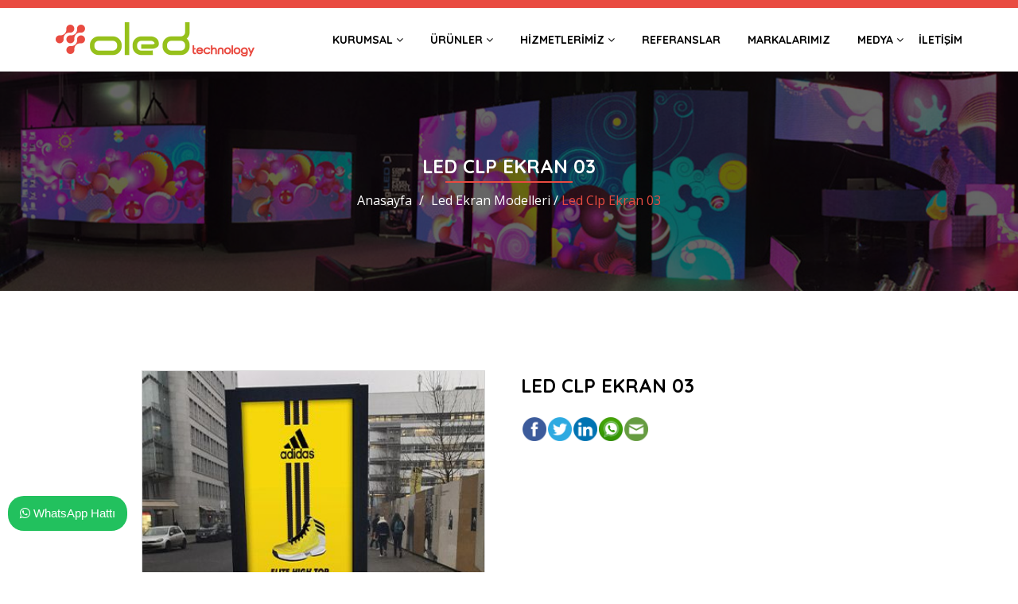

--- FILE ---
content_type: text/html
request_url: https://www.oledduzce.com/led-clp-ekran-03/74-led-clp-ekran-03
body_size: 12933
content:

<!DOCTYPE html>
<html lang="tr">
	
	<head>
		<meta charset="utf-8">
		
		<!-- 
			Proje 			: Oledduzce.com
			Ajans 			: Serbay// serbay.net
			Tarih 			: 16.10.2020
			
			Front-End		: Ertuğrul Özkan
			Jr. Front-End	: Eray Şen
			Back-End		: Serkan Bayraklı - Özkan Gözütok
		-->
		
		<title>Led Clp Ekran 03 | Oled Düzce - Led Ekran ve Aydınlatma Sistemleri</title>
		<meta name="description" content="Led Clp Ekran 03 ürünü hakkında resimler ve bilgiler.">
		
		<meta name="author" content="Serbay// Dijital Reklam Ajansı" />
		<meta name="owner" content="Oled Düzce" />
		<meta name="copyright" content="© 2026" />
		<meta name="robots" content="index, follow">
		<meta name="publisher" content="Serbay// Dijital Reklam Ajansı"/>
		<meta property="og:title" content="Led Clp Ekran 03 | Oled Düzce - Led Ekran ve Aydınlatma Sistemleri" />
		<meta property="og:description" content="Led Clp Ekran 03 ürünü hakkında resimler ve bilgiler." />
		<meta property="og:url" content="https://www.oledduzce.com/led-clp-ekran-03/74-led-clp-ekran-03"/>
		<meta property="og:image" content="https://www.oledduzce.com/https://www.oledduzce.com/images/y1.jpg" />
		<meta http-equiv="pragma" content="no-cache" />
		<link rel="canonical" href="https://www.oledduzce.com/led-clp-ekran-03/74-led-clp-ekran-03" />
		
		
		<!-- twitter tag -->
 		<meta name="twitter:title" content="Led Clp Ekran 03 | Oled Düzce - Led Ekran ve Aydınlatma Sistemleri" />
		<meta name="twitter:card" content="summary_large_image" />
		<meta name="twitter:image" content="https://www.oledduzce.com/" />
		<meta name="twitter:description" content="Led Clp Ekran 03 ürünü hakkında resimler ve bilgiler." />
		<meta name="twitter:url" content="https://www.oledduzce.com/led-clp-ekran-03/74-led-clp-ekran-03" />
		
		
		<!-- analytics-->
		<meta name="google-site-verification" content="E62RBnyKnsePA_na6wCX6fgeoeg66Iaw3nMepiH1Nu8" />
<!-- Global site tag (gtag.js) - Google Analytics -->
<script async src="https://www.googletagmanager.com/gtag/js?id=G-J2DRXXK09G"></script>
<script>
  window.dataLayer = window.dataLayer || [];
  function gtag(){dataLayer.push(arguments);}
  gtag('js', new Date());

  gtag('config', 'G-J2DRXXK09G');
</script>
		<!-- analytics-->
		
		
		<link rel="shortcut icon" href="https://www.oledduzce.com/resim/upload/sb2375.png">
		
		<script>
			function SayiKontrol(e) {
				olay = document.all ? window.event : e;
				tus = document.all ? olay.keyCode : olay.which;
				if(tus<48||tus>57) {
					if(document.all) { olay.returnValue = false; } else { olay.preventDefault(); }
				}
			}
			function HarfKontrol(e) {
				olay = document.all ? window.event : e;
				tus = document.all ? olay.keyCode : olay.which;
				if(tus>=48&&tus<=57) {
					if(document.all) { olay.returnValue = false; } else { olay.preventDefault(); }
				}
			}
		</script>
		<script src='https://www.google.com/recaptcha/api.js'></script>
		<script src="https://maps.googleapis.com/maps/api/js?key=AIzaSyCW3k7b7cXV99Tf65B9nLPSRMQaRQFo-vE&sensor=false"></script>
		<link rel="stylesheet" href="https://www.oledduzce.com/resim/serbay/serbay.css">
		<!--					Serbay// Serbay.net, © Copyright 2026						-->
		
		<meta http-equiv="X-UA-Compatible" content="IE=edge">
		<meta name="viewport" content="width=device-width, initial-scale=1, maximum-scale=1">
		
		<link href="https://www.oledduzce.com/assets/css/style.css" rel="stylesheet">
		<link href="https://www.oledduzce.com/assets/css/responsive.css" rel="stylesheet">
		<link href="https://www.oledduzce.com/assets/css/color.css" rel="stylesheet">
	</head>
	<body>
		<div class="pre-loader">
			<div id="preloader">
				<span></span>
				<span></span>
				<span></span>
				<span></span>
				<h1 class="preLoading">Oled Düzce</h1>
			</div>
		</div>
		<header>
			<div class="last-foot" style="height:10px;background:#e94b41">
				<div class="container">
					<div class="row">
						
					</div>
				</div>
			</div>
			<div class="main-header">
				<div id="main-menu" class="wa-main-menu">
					<div class="wathemes-menu relative">
						<div class="navbar navbar-default theme-bg mar0" role="navigation">
							<div class="container">
								<div class="row">
									<div class="col-md-12">
										<div class="navbar-header">
											<button type="button" class="navbar-toggle" data-toggle="collapse" data-target=".navbar-collapse">
												<span class="sr-only">menü</span>
												<span class="icon-bar"></span>
												<span class="icon-bar"></span>
												<span class="icon-bar"></span>
											</button>
											<a class="navbar-brand" href="https://www.oledduzce.com" title="Oled Düzce">
												<img class="site_logo" alt="Oled Düzce" src="https://www.oledduzce.com/assets/images/logo.png">
											</a>
										</div>
										<div class="navbar-collapse collapse">
											<ul class="nav navbar-nav header_menu">
												<li><a href="https://www.oledduzce.com/kurumsal" title="Kurumsal">Kurumsal  <i class="fa fa-angle-down"></i></a>
													<ul class="dropdown-menu">
														
														<li><a href="https://www.oledduzce.com/detay/828/hakkimizda" title="Hakkımızda"><i class="fa fa-caret-right"></i> Hakkımızda</a></li>
														
														<li><a href="https://www.oledduzce.com/detay/829/vizyonumuz" title="Vizyonumuz"><i class="fa fa-caret-right"></i> Vizyonumuz</a></li>
														
														<li><a href="https://www.oledduzce.com/detay/830/kalite-politikamiz" title="Kalite Politikamız"><i class="fa fa-caret-right"></i> Kalite Politikamız</a></li>
														
													</ul>
												</li>
												<li>
													<a href="https://www.oledduzce.com/urunler" title="Ürünler">Ürünler  <i class="fa fa-angle-down"></i></a>
													<ul class="dropdown-menu">
														
														<li><a href="https://www.oledduzce.com/urunler/led-ekran-modelleri" title="Led Ekran Modelleri" class="hidden-xs">Led Ekran Modelleri  <i class="fa fa-angle-right hidden-xs single-icon"></i></a>
															<ul class="dropdown-menu">
																
																<li><a href="https://www.oledduzce.com/urunler/led-ekran-modelleri/ic-mekan-led-ekranlar" title="İç Mekan Led Ekranlar">İç Mekan Led Ekranlar</a></li>	
																
																<li><a href="https://www.oledduzce.com/urunler/led-ekran-modelleri/dis-mekan-led-ekranlar" title="Dış Mekan Led Ekranlar">Dış Mekan Led Ekranlar</a></li>	
																
																<li><a href="https://www.oledduzce.com/urunler/led-ekran-modelleri/poster-led-ekranlar" title="Poster Led Ekranlar">Poster Led Ekranlar</a></li>	
																
																<li><a href="https://www.oledduzce.com/urunler/led-ekran-modelleri/led-clp-ekran" title="Led CLP Ekran">Led CLP Ekran</a></li>	
																
																<li><a href="https://www.oledduzce.com/urunler/led-ekran-modelleri/aydinlatma-diregi-led-ekranlar" title="Aydınlatma Direği Led Ekranlar">Aydınlatma Direği Led Ekranlar</a></li>	
																
																<li><a href="https://www.oledduzce.com/urunler/led-ekran-modelleri/mobil-led-ekranlar" title="Mobil Led Ekranlar">Mobil Led Ekranlar</a></li>	
																
																<li><a href="https://www.oledduzce.com/urunler/led-ekran-modelleri/led-kontrol-kartlari" title="Led Kontrol Kartları">Led Kontrol Kartları</a></li>	
																
																<li><a href="https://www.oledduzce.com/urunler/led-ekran-modelleri/grafik-pano-sistemleri" title="Grafik Pano Sistemleri">Grafik Pano Sistemleri</a></li>	
																
																<li><a href="https://www.oledduzce.com/urunler/led-ekran-modelleri/totem-led-ekranlar" title="Totem Led Ekranlar">Totem Led Ekranlar</a></li>	
																	
															</ul>														
														</li>
														
														<li><a href="https://www.oledduzce.com/urunler/aydinlatma-sistemleri" title="Aydınlatma Sistemleri" class="hidden-xs">Aydınlatma Sistemleri  <i class="fa fa-angle-right hidden-xs single-icon"></i></a>
															<ul class="dropdown-menu">
																
																<li><a href="https://www.oledduzce.com/urunler/aydinlatma-sistemleri/downlight-serisi" title="Downlight Serisi">Downlight Serisi</a></li>	
																
																<li><a href="https://www.oledduzce.com/urunler/aydinlatma-sistemleri/lineer-serisi" title="Lineer Serisi">Lineer Serisi</a></li>	
																
																<li><a href="https://www.oledduzce.com/urunler/aydinlatma-sistemleri/rayli-aydinlatma-sistemleri" title="Raylı Aydınlatma Sistemleri">Raylı Aydınlatma Sistemleri</a></li>	
																
																<li><a href="https://www.oledduzce.com/urunler/aydinlatma-sistemleri/ozel-imalatlar" title="Özel İmalatlar">Özel İmalatlar</a></li>	
																
																<li><a href="https://www.oledduzce.com/urunler/aydinlatma-sistemleri/yuksek-tavan-serisi" title="Yüksek Tavan Serisi">Yüksek Tavan Serisi</a></li>	
																
																<li><a href="https://www.oledduzce.com/urunler/aydinlatma-sistemleri/ic-mekan-aplikler" title="İç Mekan Aplikler">İç Mekan Aplikler</a></li>	
																
																<li><a href="https://www.oledduzce.com/urunler/aydinlatma-sistemleri/siva-ustu-led-armaturler" title="Sıva Üstü Led Armatürler">Sıva Üstü Led Armatürler</a></li>	
																
																<li><a href="https://www.oledduzce.com/urunler/aydinlatma-sistemleri/led-ampul" title="Led Ampül">Led Ampül</a></li>	
																
																<li><a href="https://www.oledduzce.com/urunler/aydinlatma-sistemleri/etanj-armatur" title="Etanj Armatür">Etanj Armatür</a></li>	
																
																<li><a href="https://www.oledduzce.com/urunler/aydinlatma-sistemleri/bahce-armaturleri" title="Bahçe Armatürleri">Bahçe Armatürleri</a></li>	
																
																<li><a href="https://www.oledduzce.com/urunler/aydinlatma-sistemleri/spot-aydinlatma" title="Spot Aydınlatma">Spot Aydınlatma</a></li>	
																	
															</ul>														
														</li>
														
													</ul>
												</li>
												<li>
													<a href="https://www.oledduzce.com/hizmetlerimiz" title="Hizmetlerimiz">Hizmetlerimiz  <i class="fa fa-angle-down"></i></a>
													<ul class="dropdown-menu">
														
														<li><a href="https://www.oledduzce.com/detay/822/outdoor-led-ekran" title="Outdoor Led Ekran"><i class="fa fa-caret-right"></i> Outdoor Led Ekran</a></li>
														
														<li><a href="https://www.oledduzce.com/detay/823/indoor-led-ekran" title="İndoor Led Ekran"><i class="fa fa-caret-right"></i> İndoor Led Ekran</a></li>
														
														<li><a href="https://www.oledduzce.com/detay/824/magaza-led-ekran" title="Mağaza Led Ekran"><i class="fa fa-caret-right"></i> Mağaza Led Ekran</a></li>
														
														<li><a href="https://www.oledduzce.com/detay/826/mobil-sahne-led-ekran" title="Mobil Sahne Led Ekran"><i class="fa fa-caret-right"></i> Mobil Sahne Led Ekran</a></li>
														
														<li><a href="https://www.oledduzce.com/detay/825/aydinlatma-sistemleri" title="Aydınlatma Sistemleri"><i class="fa fa-caret-right"></i> Aydınlatma Sistemleri</a></li>
														
														<li><a href="https://www.oledduzce.com/detay/827/led-clp-ekran" title="Led CLP Ekran"><i class="fa fa-caret-right"></i> Led CLP Ekran</a></li>
														
													</ul>
												</li>
												<li><a href="https://www.oledduzce.com/referans" title="Referanslar">Referanslar</a></li>
												<li><a href="https://www.oledduzce.com/markalarimiz" title="Markalarımız">Markalarımız</a></li>
												<li>
													<a href="https://www.oledduzce.com/medya" title="Medya">Medya  <i class="fa fa-angle-down"></i></a>
													<ul class="dropdown-menu">
														
														<li><a href="https://www.oledduzce.com/detay/831/foto-galeri" title="Foto Galeri"><i class="fa fa-caret-right"></i> Foto Galeri</a></li>
														
														<li><a href="https://www.oledduzce.com/detay/832/bizden-haberler" title="Bizden Haberler"><i class="fa fa-caret-right"></i> Bizden Haberler</a></li>
														
														<li><a href="https://www.oledduzce.com/detay/837/blog" title="Blog"><i class="fa fa-caret-right"></i> Blog</a></li>
														
													</ul>
												</li>
												<li><a href="https://www.oledduzce.com/iletisim" title="İletişim">İletişim</a></li>
											</ul>
										</div>
									</div>
								</div>
							</div>
						</div>
					</div>
				</div>
			</div>
		</header>																																																																																																																																																																					
<section>
	<div class="breadcrumb-section">
		<div class="special-style special-style-full">
			<span class="overlay-banner-two"></span>
			<div class="bg-image" style="background-image:url('https://www.oledduzce.com/assets/images/baner.jpg');"></div>
		</div>
		<div class="container">
			<div class="row">
				<div class="col-md-12 col-sm-12 col-xs-12">
					<div class="page-heading padTB100">
						<div class="page-header-heading padB10">
							<h3 style="color:#fff">Led Clp Ekran 03</h3>
						</div>
						<div class="breadcrum-box">
							<ul class="breadcrum">
								<li><a href="https://www.oledduzce.com">Anasayfa</a></li>
								<li><a href="https://www.oledduzce.com/urunler/led-ekran-modelleri" title="Led Ekran Modelleri">Led Ekran Modelleri /</a></li>
								<li class="active">Led Clp Ekran 03</li>
							</ul>
						</div>
					</div>
				</div>
			</div>
		</div>
	</div>
</section>
<div class="product-page padTB100">
	<div class="container">
		<div class="row">
			<div class="col-md-6 col-sm-12 col-xs-12">
				<div class="col-md-10 col-sm-10 col-xs-12 pull-right">
					
					<figure class="product-page-image">
						<img src="https://www.oledduzce.com/resim/upload/sb2498a.jpg" alt="">
					</figure>
						
				</div>
			</div>
			<div class="col-md-6 col-sm-12 col-xs-12">
				<div class="product-page-heading product-heading-box">
					<h3>Led Clp Ekran 03</h3>
					
					<p class="marT10 marB10"></p>
					<!-- Paylaşmayı Seviyoruz :) -->
					<div id="paylasim">    
						<script>
							var linkim = window.location.href;
							document.getElementById("paylasim").innerHTML = '<a href="http://www.facebook.com/sharer.php?u='+linkim+'" target="_blank"><img style="height:30px;width:30px;margin-left:2px;" src="https://www.oledduzce.com/resim/serbay/img/facebook.png" alt="Facebook" /></a><a href="https://twitter.com/share?url='+linkim+'" target="_blank"><img style="height:30px;width:30px;margin-left:2px;" src="https://www.oledduzce.com/resim/serbay/img/twitter.png" alt="Twitter" /></a><a href="http://www.linkedin.com/shareArticle?mini=true&amp;url='+linkim+'" target="_blank"><img style="height:30px;width:30px;margin-left:2px;" src="https://www.oledduzce.com/resim/serbay/img/linkedin.png" alt="LinkedIn" /></a><a href="https://web.whatsapp.com/send?text='+linkim+'" target="_blank"><img style="height:30px;width:30px;margin-left:2px;" src="https://www.oledduzce.com/resim/serbay/img/whatsapp.png" alt="Whatsapp" /></a><a href="mailto:?Subject=Konu&amp;Body='+linkim+'"><img style="height:30px;width:30px;margin-left:2px;" src="https://www.oledduzce.com/resim/serbay/img/email.png" alt="Email" /></a> ' 
						</script>
					</div>
					<!-- Paylaşmayı Seviyoruz :) -->
				</div>
			</div>
		</div>
	</div>
</div>
<div class="releted-product padTB100">
	<div class="container">
		<div class="row">
			<div class="col-md-12 col-sm-12 col-xs-12 padB50">
				<div class="servies-top-section">
					<h3>Benzer Ürünler</h3>
					<hr>
				</div>
			</div>
			<div class="product-slider">
				<div id="related_product" class="owl-carousel owl-theme">
					
					<div class="item">
						<div class="col-md-12 col-sm-12 col-xs-12">
							<div class="product-item">
								<figure>
									<img src="https://www.oledduzce.com/resim/upload/sb2499a.jpg" alt="Led Clp Ekran 04">
								</figure>
								<div class="product-price product-box padTB20">
									<h4 style="font-size:12px"><a href="https://www.oledduzce.com/led-ekran-modelleri/75-led-clp-ekran-04" title="Led Clp Ekran 04">Led Clp Ekran 04</a></h4>
								</div>
							</div>
						</div>
					</div>
					
					<div class="item">
						<div class="col-md-12 col-sm-12 col-xs-12">
							<div class="product-item">
								<figure>
									<img src="https://www.oledduzce.com/resim/upload/sb2498a.jpg" alt="Led Clp Ekran 03">
								</figure>
								<div class="product-price product-box padTB20">
									<h4 style="font-size:12px"><a href="https://www.oledduzce.com/led-ekran-modelleri/74-led-clp-ekran-03" title="Led Clp Ekran 03">Led Clp Ekran 03</a></h4>
								</div>
							</div>
						</div>
					</div>
					
					<div class="item">
						<div class="col-md-12 col-sm-12 col-xs-12">
							<div class="product-item">
								<figure>
									<img src="https://www.oledduzce.com/resim/upload/sb2497a.jpg" alt="Led Clp Ekran 02">
								</figure>
								<div class="product-price product-box padTB20">
									<h4 style="font-size:12px"><a href="https://www.oledduzce.com/led-ekran-modelleri/73-led-clp-ekran-02" title="Led Clp Ekran 02">Led Clp Ekran 02</a></h4>
								</div>
							</div>
						</div>
					</div>
					
					<div class="item">
						<div class="col-md-12 col-sm-12 col-xs-12">
							<div class="product-item">
								<figure>
									<img src="https://www.oledduzce.com/resim/upload/sb2496a.jpg" alt="Led Clp Ekran 01">
								</figure>
								<div class="product-price product-box padTB20">
									<h4 style="font-size:12px"><a href="https://www.oledduzce.com/led-ekran-modelleri/72-led-clp-ekran-01" title="Led Clp Ekran 01">Led Clp Ekran 01</a></h4>
								</div>
							</div>
						</div>
					</div>
					
				</div>
			</div>
		</div>
	</div>
</div>
<div class="footer-section">
	<div class="container">
		<div class="row">
			<div class="footer padTB50">
				<div class="col-md-3 col-sm-6 col-xs-12">
					<div class="about-us">
						<a href="https://www.oledduzce.com" title="Oled Düzce"><img src="https://www.oledduzce.com/assets/images/wlogo.png" alt="Oled Düzce"></a>
						<hr>
						<p class="lorem">Led Ekran ve Aydınlatma Sistemleri</p>
						<div class="social-icon" style="text-align: left">
							<ul>
								<li><a href="https://www.instagram.com/oledduzce/" target="_blank" title="Instagram Sayfamız" rel="nofollow"><i class="fa fa-instagram" aria-hidden="true"></i></a></li>
								<li><a href="https://www.facebook.com/oledduzce" target="_blank" title="Facebook Sayfamız" rel="nofollow"><i class="fa fa-facebook" aria-hidden="true"></i></a></li>
							</ul>
						</div>
					</div>
				</div>
				<div class="col-md-3 col-sm-6 col-xs-12">
					<div class="about-us">
						<h5>Hızlı Bağlantılar</h5>
						<hr>
						<ul class="footer-service">
							<li><a href="https://www.oledduzce.com" title="Anasayfa"><i class="fa fa-home"></i> Anasayfa</a></li>
							<li><a href="https://www.oledduzce.com/kurumsal" title="Kurumsal"><i class="fa fa-opera"></i> Kurumsal</a></li>
							<li><a href="https://www.oledduzce.com/urunler" title="Ürünler"><i class="fa fa-tv"></i> Ürünler</a></li>
							<li><a href="https://www.oledduzce.com/hizmetlerimiz" title="Hizmetlerimiz"><i class="fa fa-bookmark"></i> Hizmetlerimiz</a></li>
							<li><a href="https://www.oledduzce.com/referans" title="Referanslar"><i class="fa fa-align-left"></i> Referanslar</a></li>
							<li><a href="https://www.oledduzce.com/medya" title="Medya"><i class="fa fa-camera-retro"></i> Medya</a></li>
							<li><a href="https://www.oledduzce.com/iletisim" title="İletişim"><i class="fa fa-phone"></i> İletişim</a></li>
						</ul>
					</div>
				</div>
				<div class="col-md-3 col-sm-3 col-xs-12">
					<div class="about-us">
						<h5>Hizmetlerimiz</h5>
						<hr>
						<ul class="footer-service">
							
							<li><a href="https://www.oledduzce.com/detay/822/outdoor-led-ekran" title="Outdoor Led Ekran"><i class="fa fa-caret-right"></i> Outdoor Led Ekran</a></li>
							
							<li><a href="https://www.oledduzce.com/detay/823/indoor-led-ekran" title="İndoor Led Ekran"><i class="fa fa-caret-right"></i> İndoor Led Ekran</a></li>
							
							<li><a href="https://www.oledduzce.com/detay/824/magaza-led-ekran" title="Mağaza Led Ekran"><i class="fa fa-caret-right"></i> Mağaza Led Ekran</a></li>
							
							<li><a href="https://www.oledduzce.com/detay/826/mobil-sahne-led-ekran" title="Mobil Sahne Led Ekran"><i class="fa fa-caret-right"></i> Mobil Sahne Led Ekran</a></li>
							
							<li><a href="https://www.oledduzce.com/detay/825/aydinlatma-sistemleri" title="Aydınlatma Sistemleri"><i class="fa fa-caret-right"></i> Aydınlatma Sistemleri</a></li>
							
							<li><a href="https://www.oledduzce.com/detay/827/led-clp-ekran" title="Led CLP Ekran"><i class="fa fa-caret-right"></i> Led CLP Ekran</a></li>
							
						</ul>
					</div>
				</div>
				<div class="col-md-3 col-sm-3 col-xs-12">
					<div class="about-us">
						<h5>İletişim Bilgileri</h5>
						<hr>
						<ul class="footer-service">
							<li>Telefon
								<p><i class="fa fa-phone"></i> <a href="tel:0532 357 75 39" title="Bizi Arayın">0532 357 75 39</a></p>
							</li>
							<li>E-Posta
								<p><i class="fa fa-envelope"></i> <a href="mailto:info@oledduzce.com" title="Bize Mail Gönderin">info@oledduzce.com</a></p>
							</li>
							<li>Adres
								<p><i class="fa fa-home"></i> Kültür Mahallesi, Rasim Betir Paşa Blv. No:42/A, Merkez / DÜZCE</p>
							</li>
						</ul>
					</div>
				</div>
			</div>
		</div>
	</div>
	<div class="last-foot">
		<div class="container">
			<div class="row">
				<div class="col-md-6 col-sm-6 col-xs-12">
					<div class="copy-right padTB20">
						<p>&copy; 2020 <a href="https://www.oledduzce.com" title="Oled Düzce">OLED DÜZCE</a> | Tüm Hakları Saklıdır.</p>
					</div>
				</div>
				<div class="col-md-6 col-sm-6 col-xs-12">
					<div class="copy-right padTB20">
						<p><a href="http://serbay.net" title="Serbay// Dijital Reklam Ajansı" target="_blank" rel="nofollow" class="text-white">Serbay//</a> Dijital Reklam Ajansı</p>
					</div>
				</div>
			</div>
		</div>
	</div>
</div>

<script src="https://www.oledduzce.com/assets/js/jquery.min.js"></script>
<script src="https://www.oledduzce.com/assets/js/bootstrap.min.js"></script>
<script src="https://www.oledduzce.com/assets/plugin/owl-carousel/js/owl.carousel.min.js"></script>
<script src="https://www.oledduzce.com/assets/plugin/megamenu/js/hover-dropdown-menu.js"></script>
<script src="https://www.oledduzce.com/assets/plugin/megamenu/js/jquery.hover-dropdown-menu-addon.js"></script>
<script src="https://www.oledduzce.com/assets/plugin/fancyBox/js/jquery.fancybox.pack.js"></script>
<script src="https://www.oledduzce.com/assets/plugin/fancyBox/js/jquery.fancybox-media.js"></script>
<script src="https://www.oledduzce.com/assets/plugin/creative-button/js/modernizr.custom.js"></script>
<script src="https://www.oledduzce.com/assets/plugin/creative-button/js/classie.js"></script>
<script src="https://www.oledduzce.com/assets/plugin/jquery-ui/js/jquery-ui.js"></script>
<script src="https://www.oledduzce.com/assets/plugin/jquery-bxslider/js/jquery.bxslider.min.js"></script>
<script src="https://www.oledduzce.com/assets/plugin/appear/js/jquery.appear.js"></script>
<script src="https://www.oledduzce.com/assets/js/main.js"></script>


<a href="https://api.whatsapp.com/send?phone=+905323577539&amp;text=Merhaba, size internet sitenizden ulaşıyorum." target="_blank" title="Whatsapp" rel="nofollow">
	<div class="trwpwhatsappbutton">
		<i class="fa fa-whatsapp"></i> <span>WhatsApp Hattı</span>
	</div>
</a>

</body>
<!--  02.11.2020 | ama ama ama lütfen orkestramıza bir alkış şahaneydiler (alkış ikonları) | Serbay.net/tum-isler -->
</html>																																																																						

--- FILE ---
content_type: text/css
request_url: https://www.oledduzce.com/resim/serbay/serbay.css
body_size: 689
content:
@import url("mdi/css/materialdesignicons.min.css");
.wpicon{
	width: 65px;
    height: 65px;
    line-height: 65px;
	position: fixed;
    left: 50px;
    bottom: 20px;
    z-index: 99999;
	 display: inline-block;
    text-align: center;
    border-radius: 50%;
    padding: 0;
	border-color: transparent;
    color: #fff!important;
	box-shadow: 0 0 6px rgba(0, 0, 0, .1)!important;
	background-color: #25d366;
	text-decoration: none;
	box-sizing: border-box;
	font-size:30px;
	
}
.tarificon{
display:none;
}
@media only screen and (max-width: 991px) {
    .wpicon{

        bottom: 100px; 
	  width: 50px;
    height: 50px;
    line-height: 50px;
		
    }
	

.m-none{
		display:none;
	}
  	
}
.trwpwhatsappbutton {
	background-color: #22c15e; 
	border-radius: 20px; 
	padding: 8px 15px; 
	cursor: pointer; 
	color: #fff;
	max-width: 220px;
	margin-top: 10px;
	margin-bottom: 52px;
	-webkit-touch-callout: none;
	-webkit-user-select: none;
	-khtml-user-select: none;
	-moz-user-select: none;
	-ms-user-select: none;
	user-select: none;
	position: fixed;
    z-index: 9999999999999999999;
    bottom: 0;
    left: 10px;
    font-family: "Raleway", Arial, sans-serif;
    font-weight: 300;
    font-size: 15px;
}


.error .dlab_error{
	font-size: 35px;
	line-height: 1.17;
	margin-bottom: 15px;
	font-weight: 700;
	color: #001659;
	text-transform: uppercase;
}
.error-page blockquote {
	border-left: 5px solid #E3000F;
	font-style: italic;
	padding-left: 20px;
	color: #001659;
	font-size: 20px;
	font-weight: 500;
	margin-top: 30px;
	margin-bottom: 20px;
}
.theme-btn {
	color: #FFF;
	padding: 15px;
	background-color: #E3000F;
	-webkit-transition: all .3s ease-in-out;
	transition: all .3s ease-in-out;
}
.ortala{
	justify-content: center;
	align-items: center;
	display: flex;
}

--- FILE ---
content_type: text/css
request_url: https://www.oledduzce.com/assets/css/style.css
body_size: 21884
content:
/*------------------------------------------------------------------
	[Master Stylesheet]
	
	Project: Technexion - Responsive html5 template for Electricals and Electricians
	Version: 1.0.0
	Assigned to: Theme Forest
	Primary use: Electricals, Electricians, Labours, Engineers
    
-------------------------------------------------------------------*/

/*------------------------------------------------------------------
	[Table of contents]
	
	1 Fonts
	2 Body / body
	3 Default css
	3.1 Reset Style / img
	3.2 Input Style / input
	3.3 Button Style / .itg-button span
	3.4 Padding Style / .pad0
	3.5 Margin Style / .mar0
	4 Header Section / .main-header
	5 Slider Section / .slider-section
	6 Theme Heading / .servies-top-section
	7 About Us Section / .about_us
	8 Service Section / .instructor-section
	9 Banner Section / .banner
	10 Trainers Section / .electrical_traner
	11 Gallery Section / .gallery-section
	12 Worker Section / .our-team
	13 Second Banner Section / .banner-second
	14 Testimonal Slider / .testimonal
	15 Electric Product Section / .product
	16 Packge section / .package
	17 Office Section / .office
	18 Blog Section / .blog
	19 Partner Section Slider / .partner-section
	20 Page Header Section / .breadcrumb-section
	21 Page Style
	21.1 Register Page / .register
	21.2 Contact-us Section / .contact-page
	21.3 Pagination Section / .blog-pagination
	21.4 Sidebar Section / .blog-detail
	21.5 Faq Page Start / .frequently
	21.6 Error Page Section / .error-page
	21.7 Comming-soon Page / .comming-soon-section
	21.8 Preloder / .pre-loader
	21.9 Quick View / .modal-open .modal
	22 Footer Section / .footer-section
/*=========BOOTSTARP CSS FILE===========*/
@import "bootstrap.min.css";

/*===========OWL-CAROUSEL MAIN CSS FILE======*/
@import "../plugin/owl-carousel/css/owl.carousel.min.css";

/*==========OWL-CAROUSEL THEME CSS FILE======*/
@import "../plugin/owl-carousel/css/owl.theme.default.css";

/*==========FONT-AWESOME MIN CSS FILE======*/
@import "../plugin/font-awesome/css/font-awesome.min.css";

/*==========HOVER-DROPDOWN MENU  CSS FILE======*/
@import "../plugin/megamenu/css/hover-dropdown-menu.css";

/*==========FANCYBOX CSS FILE======*/
@import "../plugin/fancyBox/css/jquery.fancybox.css";

/*==========CREATIVE-BUTTON CSS FILE======*/
@import "../plugin/creative-button/css/default.css";
@import "../plugin/creative-button/css/component.css";

/*==========FLAT ICON CSS FILE======*/
@import "../plugin/flat-icon/css/flaticon.css";

/*==========ACCORDIAN CSS FILE======*/
@import "../plugin/jquery-ui/css/jquery-ui.css";

/*==========VERTICAL SLIDER CSS FILE======*/
@import "../plugin/jquery-bxslider/css/jquery.bxslider.css";

/*
	======================
	1 Fonts
	======================
*/

@import url('https://fonts.googleapis.com/css?family=Open+Sans:300,300i,400,400i,600,600i,700,700i,800,800i|Quicksand:300,400,500,700');
/*
	==========================
	2 Body
	==========================
*/

body {
	font-family: 'Quicksand', sans-serif;
    font-size: 16px;
    color: #000;
    line-height: 1.8em;
    background: #ffffff;
    -webkit-font-smoothing: antialiased;
    max-width: 100%;
    overflow-x: hidden;
}
/*
	==========================
	3 Default css
	==========================
*/
/*3.1 Reset Style*/

img {
    max-width: 100%;
}
a {
    text-decoration: none;
    cursor: pointer;
    color: inherit;
    -webkit-transition: all 0.45s ease-in-out;
    -moz-transition: all 0.45s ease-in-out;
    -o-transition: all 0.45s ease-in-out;
    -ms-transition: all 0.45s ease-in-out;
    transition: all 0.45s ease-in-out;
}
a:hover,
a:focus,
a:visited {
    text-decoration: none;
    outline: none;
    -webkit-transition: all 0.45s ease-in-out;
    -moz-transition: all 0.45s ease-in-out;
    -o-transition: all 0.45s ease-in-out;
    -ms-transition: all 0.45s ease-in-out;
    transition: all 0.45s ease-in-out;
    color: inherit;
}
p,
em {
    font-family: 'Open Sans', sans-serif;
    font-size: 14px;
    line-height: 1.6em;
    color: inherit;
}
h1,
h2,
h3,
h4,
h5,
h6 {
    position: relative;
    font-weight: 600;
    margin: 0px;
    background: none;
    line-height: 1.6em;
    font-family: 'Quicksand', sans-serif;
    color: #000;
    text-transform: uppercase;
}
.small-text-center {
    text-align: center;
}
/*3.2 Input Style */

input[type=text],
input[type=email],
input[type=search],
input[type=password],
input[type=number],
select {
    padding: 0 20px;
    border: 0;
    display: inline-block;
    width: 100%;
    border: 1px solid rgba(0, 0, 0, 0.12);
    outline: none;
    height: 40px;
    font-size: 13px;
}
textarea {
    padding: 0 20px;
    border: 0;
    display: inline-block;
    width: 100%;
    border: 1px solid rgba(0, 0, 0, 0.12);
    outline: none;
    font-size: 13px;
}
input[type=radio] {
    position: absolute;
    visibility: hidden;
}
input[type=checkbox] {
    position: absolute;
}
.box-check:before {
    display: block;
    position: absolute;
    content: "\f00c";
    border-radius: 0;
    top: 0;
    left: 1px;
    margin: auto;
    transition: background 0.25s linear;
    -webkit-transition: background 0.25s linear;
    font: normal normal normal 11px/1 FontAwesome;
    opacity: 0;
}
.box-check {
    display: block;
    position: absolute;
    border: 2px solid;
    border-radius: 0;
    height: 15px;
    width: 15px;
    top: 17px;
    margin-top: -10px;
    left: 0;
    z-index: 5;
    transition: border .25s linear;
    -webkit-transition: border .25s linear;
}
.check {
    border: 5px solid #FFFFFF;
}
.check::before {
    display: block;
    position: absolute;
    content: '';
    height: 10px;
    width: 10px;
    top: 4px;
    left: 4px;
    margin: auto;
    transition: background 0.25s linear;
    -webkit-transition: background 0.25s linear;
    visibility: hidden;
}
.check {
    display: block;
    position: absolute;
    border: 2px solid;
    height: 20px;
    width: 20px;
    top: 50%;
    margin-top: -10px;
    left: 15px;
    z-index: 5;
    transition: border .25s linear;
    -webkit-transition: border .25s linear;
}
input[type=radio]:checked ~ .check::before {
    visibility: visible;
}
input[type=radio]:checked ~ label {
    #color: #2e2e2e;
}
input[type=checkbox]:checked ~ .box-check {
    border: 2px solid;
}
input[type=checkbox]:checked ~ label {
    #color: #2e2e2e;
}
input[type=checkbox]:checked ~ .box-check:before {
    opacity: 1;
}
ul.list label.radio-label,
label.radio-label {
    display: block;
    position: relative;
    font-size: 16px;
    padding: 5px 0px 0px 15px;
    margin: 0 auto;
    height: 30px;
    z-index: 9;
    cursor: pointer;
    -webkit-transition: all 0.25s linear;
    text-transform: capitalize;
}
label {
    display: inline-block;
    font-weight: bold;
    margin: 0 0 5px 0px;
    color: #000;
}
input::-webkit-input-placeholder,
textarea::-webkit-input-placeholder {
    color: #777;
}
select::-moz-placeholder,
select::-webkit-input-placeholder,
select:-ms-input-placeholder,
select:-moz-placeholder {
    color: #fff;
}
input::-moz-placeholder,
textarea::-moz-placeholder {
    color: #777;
}
input:-ms-input-placeholder,
textarea:-ms-input-placeholder {
    color: #777;
}
input:-moz-placeholder,
textarea:-moz-placeholder {
    color: #777;
}
section {
    position: relative;
    width: 100%;
    float: left;
}
.positionR {
    position: relative;
}
.positionS {
    position: static;
}
.positionA {
    position: absolute;
}
.bagB {
    background: black;
}
.bagW {
    background: White;
}
.border-box {
    border: 1px solid lightgray;
}
ul {
    list-style: none;
    padding: 0;
    margin: 0;
}
ul li a {
    display: inline-block;
}
ul li {
    font-size: 16px;
}
span {
    font-size: 16px;
    font-size: inherit;
}
.clear {
    clear: both;
}
.grey-bg {
    background: #f5f6f0;
    color: #000;
}
.color-gray {
    color: #777;
}
/*
	==========================
	3.3 Button Style
	==========================
*/

.itg-button span {
    font-size: 16px;
}
.itg-button {
    margin: 0 20px 20px 0;
    padding: 5px 30px;
    background: #f5f6f0;
    border: 1px solid;
    color: #fff;
    position: relative;
    outline: none;
    display: inline-block;
    text-transform: capitalize;
    font-size: 14px;
    font-family: 'Open Sans', sans-serif;
}
.itg-button span {
    font-size: 16px;
    font-weight: 400;
    z-index: 2;
    position: relative;
    -webkit-transition: all 0.45s ease-in-out;
    -moz-transition: all 0.45s ease-in-out;
    -o-transition: all 0.45s ease-in-out;
    -ms-transition: all 0.45s ease-in-out;
    transition: all 0.45s ease-in-out;
}
.itg-button:after {
    content: "";
    width: 100%;
    height: 2px;
    bottom: 0;
    left: 0;
    position: absolute;
    -webkit-transition: all 0.45s ease-in-out;
    -moz-transition: all 0.45s ease-in-out;
    -o-transition: all 0.45s ease-in-out;
    -ms-transition: all 0.45s ease-in-out;
    transition: all 0.45s ease-in-out;
}
/*
	==========================
	Mini cart Style
	==========================
*/
/* mobile */

.cart-hover:hover .mini-cart {
    display: inline-block;
}
/* mobile */

.mini-cart {
    border-top: 2px solid;
    z-index: 1;
    width: 400px;
    background: #fff;
    padding: 30px;
    top: 100%;
    right: 0;
    opacity: 0;
    visibility: hidden;
    -webkit-transition: all 0.45s ease-in-out;
    -moz-transition: all 0.45s ease-in-out;
    -o-transition: all 0.45s ease-in-out;
    -ms-transition: all 0.45s ease-in-out;
    transition: all 0.45s ease-in-out;
}
.dropdown:hover .mini-cart {
    opacity: 1;
    visibility: visible;
    z-index: 9;
}
ul.nav.navbar-nav li .mini-cart a {
    padding: 0;
}
ul.nav.navbar-nav li .mini-cart a.itg-button {
    padding: 5px 30px;
}
.mini-cart-img {
    width: 25%;
    float: left;
}
.mini-cart-img img {
    width: 100%;
}
.mini-cart-price {
    width: 60%;
    float: left;
    padding-left: 10px;
    text-align: left;
}
.mini-cart-cancle {
    width: 15%;
    float: left;
    padding-left: 10px;
    text-align: right;
}
.mini-cart-price p {
    margin: 0;
}
.mini-cart-product-box {
    width: 100%;
    float: left;
    border-bottom: 1px solid #f5f6f0;
}
.bold-heading {
    color: #000;
    font-weight: 600;
}
.mini-cart-total-box p span {
    margin-left: 10px;
}
/*
	==========================
	3.4 Padding Style
	==========================
*/
/* padding all */

.pad0 {
    padding: 0px;
}
.pad5 {
    padding: 5px;
}
.pad10 {
    padding: 10px;
}
.pad15 {
    padding: 15px;
}
.pad20 {
    padding: 20px;
}
.pad30 {
    padding: 30px;
}
.pad40 {
    padding: 40px;
}
.pad50 {
    padding: 50px;
}
.pad60 {
    padding: 60px;
}
.pad70 {
    padding: 70px;
}
.pad80 {
    padding: 80px;
}
.pad90 {
    padding: 90px;
}
.pad100 {
    padding: 100px;
}
/* Padding top bottom*/

.padTB0 {
    padding: 0px 0;
}
.padTB5 {
    padding: 5px 0;
}
.padTB10 {
    padding: 10px 0;
}
.padTB15 {
    padding: 15px 0;
}
.padTB20 {
    padding: 20px 0;
}
.padTB30 {
    padding: 30px 0;
}
.padTB45 {
    padding: 35px 0;
}
.padTB40 {
    padding: 40px 0;
}
.padTB50 {
    padding: 50px 0;
}
.padTB60 {
    padding: 60px 0;
}
.padTB70 {
    padding: 70px 0;
}
.padTB80 {
    padding: 80px 0;
}
.padTB90 {
    padding: 90px 0;
}
.padTB100 {
    padding: 100px 0;
}
/* Padding-top */

.padT0 {
    padding-top: 0px;
}
.padT5 {
    padding-top: 5px;
}
.padT10 {
    padding-top: 10px;
}
.padT15 {
    padding-top: 15px;
}
.padT20 {
    padding-top: 20px;
}
.padT30 {
    padding-top: 30px;
}
.padT40 {
    padding-top: 40px;
}
.padT50 {
    padding-top: 50px;
}
.padT60 {
    padding-top: 60px;
}
.padT70 {
    padding-top: 70px;
}
.padT80 {
    padding-top: 80px;
}
.padT90 {
    padding-top: 90px;
}
.padT100 {
    padding-top: 100px;
}
/* Padding-bottom */

.padB0 {
    padding-bottom: 0px;
}
.padB5 {
    padding-bottom: 5px;
}
.padB10 {
    padding-bottom: 10px;
}
.padB20 {
    padding-bottom: 20px;
}
.padB30 {
    padding-bottom: 30px;
}
.padB40 {
    padding-bottom: 40px;
}
.padB50 {
    padding-bottom: 50px;
}
.padB60 {
    padding-bottom: 60px;
}
.padB70 {
    padding-bottom: 70px;
}
.padB80 {
    padding-bottom: 80px;
}
.padB90 {
    padding-bottom: 90px;
}
.padB100 {
    padding-bottom: 100px;
}
/* Padding-left */

.padL0 {
    padding-left: 0px;
}
.padL5 {
    padding-left: 5px;
}
.padL10 {
    padding-left: 10px;
}
.padL20 {
    padding-left: 20px;
}
.padL30 {
    padding-left: 30px;
}
.padL40 {
    padding-left: 40px;
}
.padL50 {
    padding-left: 50px;
}
.padL60 {
    padding-left: 60px;
}
.padL70 {
    padding-left: 70px;
}
.padL80 {
    padding-left: 80px;
}
.padL90 {
    padding-left: 90px;
}
.padL100 {
    padding-left: 100px;
}
/*padding left right*/

.padLR0 {
    padding-left: 0px;
}
.padLR5 {
    padding-left: 5px;
}
.padLR10 {
    padding-left: 10px;
}
.padLR20 {
    padding-left: 20px;
}
.padLR30 {
    padding-left: 30px;
}
.padLR40 {
    padding-left: 40px;
}
.padLR50 {
    padding-left: 50px;
}
.padLR60 {
    padding-left: 60px;
}
.padLR70 {
    padding-left: 70px;
}
.padLR80 {
    padding-left: 80px;
}
.padLR90 {
    padding-left: 90px;
}
.padLR100 {
    padding-left: 100px;
}
/* Padding-right */

.padR0 {
    padding-right: 0px;
}
.padR5 {
    padding-right: 5px;
}
.padR10 {
    padding-right: 10px;
}
.padR20 {
    padding-right: 20px;
}
.padR30 {
    padding-right: 30px;
}
.padR40 {
    padding-right: 40px;
}
.padR50 {
    padding-right: 50px;
}
.padR60 {
    padding-right: 60px;
}
.padR70 {
    padding-right: 70px;
}
.padR80 {
    padding-right: 80px;
}
.padR90 {
    padding-right: 90px;
}
.padR100 {
    padding-right: 100px;
}
/*
	==========================
	3.5 Margin Style
	==========================
*/
/* Margin all*/

.mar0 {
    margin: 0px;
}
.mar5 {
    margin: 5px;
}
.mar10 {
    margin: 10px;
}
.mar15 {
    margin: 15px;
}
.mar20 {
    margin: 20px;
}
.mar30 {
    margin: 30px;
}
.mar40 {
    margin: 40px;
}
.mar50 {
    margin: 50px;
}
.mar60 {
    margin: 60px;
}
.mar70 {
    margin: 70px;
}
.mar80 {
    margin: 80px;
}
.mar90 {
    margin: 90px;
}
.mar100 {
    margin: 100px;
}
/* Margin-top */

.marT0 {
    margin-top: 0px;
}
.marT5 {
    margin-top: 5px;
}
.marT10 {
    margin-top: 10px;
}
.marT15 {
    margin-top: 15px;
}
.marT20 {
    margin-top: 20px;
}
.marT30 {
    margin-top: 30px;
}
.marT35 {
    margin-top: 35px;
}
.marT40 {
    margin-top: 40px;
}
.marT50 {
    margin-top: 50px;
}
.marT60 {
    margin-top: 60px;
}
.marT70 {
    margin-top: 70px;
}
.marT80 {
    margin-top: 80px;
}
.marT90 {
    margin-top: 90px;
}
.marT100 {
    margin-top: 100px;
}
/* Margin-bottom */

.marB0 {
    margin-bottom: 0px;
}
.marB5 {
    margin-bottom: 5px;
}
.marB10 {
    margin-bottom: 10px;
}
.marB20 {
    margin-bottom: 20px;
}
.marB30 {
    margin-bottom: 30px;
}
.marB35 {
    margin-bottom: 35px;
}
.marB40 {
    margin-bottom: 40px;
}
.marB50 {
    margin-bottom: 50px;
}
.marB60 {
    margin-bottom: 60px;
}
.marB70 {
    margin-bottom: 70px;
}
.marB80 {
    margin-bottom: 80px;
}
.marB90 {
    margin-bottom: 90px;
}
.marB100 {
    margin-bottom: 100px;
}
/* Margin-left */

.marL0 {
    margin-left: 0px;
}
.marL5 {
    margin-left: 5px;
}
.marL10 {
    margin-left: 10px;
}
.marL20 {
    margin-left: 20px;
}
.marL30 {
    margin-left: 30px;
}
.marL40 {
    margin-left: 40px;
}
.marL50 {
    margin-left: 50px;
}
.marL60 {
    margin-left: 60px;
}
.marL70 {
    margin-left: 70px;
}
.marL80 {
    margin-left: 80px;
}
.marL90 {
    margin-left: 90px;
}
.marL100 {
    margin-left: 100px;
}
/* Margin-right */

.marR0 {
    margin-right: 0px;
}
.marR5 {
    margin-right: 5px;
}
.marR10 {
    margin-right: 10px;
}
.marR20 {
    margin-right: 20px;
}
.marR30 {
    margin-right: 30px;
}
.marR40 {
    margin-right: 40px;
}
.marR50 {
    margin-right: 50px;
}
.marR60 {
    margin-right: 60px;
}
.marR70 {
    margin-right: 70px;
}
.marR80 {
    margin-right: 80px;
}
.marR90 {
    margin-right: 90px;
}
.marR100 {
    margin-right: 100px;
}
/*
	====================
	4 Header Section
	====================
*/
/*====nevigation section=======*/

.main-header {
    position: relative;
    width: 100%;
    float: left;
}
.navbar-brand>img {
    padding: 18px 0;
}
.header_menu li {
    text-transform: uppercase;
    font-size: 14px;
}
.single-icon {
    float: right;
    line-height: 20px;
}
sup {
    top: -15px;
    padding: 10px;
    border-radius: 50%;
    left: -11px;
    font-size: 10px;
    font-weight: bold;
}
.shop {
    color: #fff;
}
.navbar-default .navbar-nav>li>a {
    padding: 30px 15px;
    color: #000;
    font-weight: bold;
}
.navbar-default .navbar-nav>li:nth-child(7) a {
    padding-right: 0;
}
.navbar-default .navbar-nav>li:last-child a {
    padding-right: 0;
    padding-left: 0;
}
.navbar-default .navbar-nav .dropdown-menu>li {
    border-left: 10px solid;
}
.navbar-default .navbar-nav .dropdown-menu>li {
    background-color: #fff;
    text-transform: capitalize;
    -webkit-transition: all 0.45s ease-in-out;
    -moz-transition: all 0.45s ease-in-out;
    -o-transition: all 0.45s ease-in-out;
    -ms-transition: all 0.45s ease-in-out;
    transition: all 0.45s ease-in-out;
}
.navbar-default .navbar-nav .open .dropdown-menu>li a {
    padding: 10px 17px;
    font-size: 15px;
    text-transform: capitalize;
	font-weight:bold;
    -webkit-transition: all 0.45s ease-in-out;
    -moz-transition: all 0.45s ease-in-out;
    -o-transition: all 0.45s ease-in-out;
    -ms-transition: all 0.45s ease-in-out;
    transition: all 0.45s ease-in-out;
}
.navbar-default .navbar-nav .open .dropdown-menu>li:hover a {
    color: #fff;
    padding-left: 30px;
}
.navbar-default .navbar-nav .open .dropdown-menu>li:last-child:hover a {
    background-color: #fff;
    padding-left: 30px;
}
.navbar-default .navbar-nav .open .dropdown-menu>li:last-child:hover a:hover {
    color: #fff;
    padding-left: 40px;
}
.navbar-default .navbar-nav .open .dropdown-menu>li:focus {
    text-transform: capitalize;
}
.navbar-default .navbar-nav .open .dropdown-menu>li:hover li a {
    background: transparent;
    -webkit-transition: all 0.45s ease-in-out;
    -moz-transition: all 0.45s ease-in-out;
    -o-transition: all 0.45s ease-in-out;
    -ms-transition: all 0.45s ease-in-out;
    transition: all 0.45s ease-in-out;
}
.navbar-default .navbar-nav .open .dropdown-menu>li:hover li a:hover {
    color: #fff;
}
.navbar-default .navbar-nav .open .dropdown-menu>li:hover li a {
    padding: 10px 17px;
    -webkit-transition: all 0.45s ease-in-out;
    -moz-transition: all 0.45s ease-in-out;
    -o-transition: all 0.45s ease-in-out;
    -ms-transition: all 0.45s ease-in-out;
    transition: all 0.45s ease-in-out;
}
.navbar-default .navbar-nav .open .dropdown-menu>li:hover li a:hover {
    padding-left: 30px;
}
.dropdown-menu li .dropdown-menu {
    margin-top: -41px !important;
}
#search {
    position: fixed;
    top: 0px;
    right: 0px;
    width: 300px;
    height: 100%;
    opacity: 0.4;
    background-color: #000;
    -webkit-transition: all 0.5s ease-in-out;
    -moz-transition: all 0.5s ease-in-out;
    -ms-transition: all 0.5s ease-in-out;
    -o-transition: all 0.5s ease-in-out;
    transition: all 0.5s ease-in-out;
    -webkit-transform: translate(0px, -100%) scale(0, 0);
    -moz-transform: translate(0px, -100%) scale(0, 0);
    -ms-transform: translate(0px, -100%) scale(0, 0);
    -o-transform: translate(0px, -100%) scale(0, 0);
    transform: translate(0px, -100%) scale(0, 0);
    opacity: 0;
    display: none;
}
.search-our-text {
    float: left;
    width: 100%;
    padding: 186px 0;
    margin: 0 auto;
    text-align: center;
}
.search-our-text h3,
.search-our-text h5 {
    color: #fff;
}
#search.open {
    -webkit-transform: translate(0px, 0px) scale(1, 1);
    -moz-transform: translate(0px, 0px) scale(1, 1);
    -ms-transform: translate(0px, 0px) scale(1, 1);
    -o-transform: translate(0px, 0px) scale(1, 1);
    transform: translate(0px, 0px) scale(1, 1);
    opacity: 1;
    z-index: 106;
    display: block;
}
#search input[type="search"] {
    margin: 30px 0;
    width: 70%;
    color: #fff;
    background: transparent;
    font-family: 'Open Sans', sans-serif;
    border-top: 1px solid rgba(255, 255, 255, .8);
    border-bottom: 1px solid rgba(255, 255, 255, .8);
    border-left: 1px solid rgba(255, 255, 255, .8);
    border-right: 1px solid rgba(255, 255, 255, .8);
    font-size: 13px;
    font-weight: normal;
    text-align: left;
    outline: none;
    padding: 10px;
    position: relative;
}
#search .close {
    position: fixed;
    top: 15px;
    right: 15px;
    opacity: 1;
    font-size: 15px;
}
#search .close:hover {
    cursor: pointer;
}
.search-our-text button {
    position: absolute;
    margin: 0;
    right: 58px;
    margin-right: 15px;
    top: 25%;
    border: none;
    background: transparent;
    color: #fff;
    margin: 0;
}
span.close:before {
    content: "\f00d";
    font-size: 25px;
    display: inline-block;
    font: normal normal normal 14px/1 FontAwesome;
    font-size: inherit;
    text-rendering: auto;
    -webkit-font-smoothing: antialiased;
    -moz-osx-font-smoothing: grayscale;
}
p.search-list {
    float: left;
    width: 100%;
    margin: 0;
    padding: 0 22px;
}
.search-list span {
    color: #fff;
    float: left;
    border: 1px solid;
    margin: 3px;
    padding: 10px;
    cursor: pointer;
    text-align: center;
    text-transform: capitalize;
    -webkit-transition: all 0.45s ease-in-out;
    -moz-transition: all 0.45s ease-in-out;
    -o-transition: all 0.45s ease-in-out;
    -ms-transition: all 0.45s ease-in-out;
    transition: all 0.45s ease-in-out;
}
/*
	=========================
	5 Slider Section
	=========================
*/

.slider-section {
    float: left;
    width: 100%;
}
.slider-text {
    float: left;
    width: 100%;
    position: relative;
}
.overlay {
    position: absolute;
    top: 0;
    left: 0;
    bottom: 0;
    right: 0;
    opacity: 0.6;
}
.slider-text figure figcaption {
    position: absolute;
    left: 0;
    right: 0;
    top: 50%;
    margin: -127px auto 0;
    text-align: left;
    color: #fff;
}
.slider-content {
    float: left;
    width: 100%;
	margin-top:35px
}
.slider-content h3 {
    font-size: 24px;
    font-weight: 600;
    color: #fff;
    font-family: 'Open Sans', sans-serif;
    margin-bottom: 10px;
    line-height: 1.2em;
    display: inline-block;
}
.slider-content h2 {
    font-size: 70px;
    font-weight: 700;
    color: #fff;
    line-height: 1.2em;
    margin-bottom: 10px;
    font-family: 'Open Sans', sans-serif;
}
.slider-content p {
    color: #fff;
    max-width: 47%;
    font-size: 16px;
    margin-bottom: 30px;
}
.slider-content button {
    margin: 0;
    -webkit-transition: all 0.45s ease-in-out;
    -moz-transition: all 0.45s ease-in-out;
    -o-transition: all 0.45s ease-in-out;
    -ms-transition: all 0.45s ease-in-out;
    transition: all 0.45s ease-in-out;
}
.slider-content button:hover {
    background: transparent;
}
.owl-theme .owl-nav {
    margin: 0;
}
#slider_one .owl-nav.disabled {
    display: block;
}
.owl-prev {
    float: left;
    left: 0;
    top: 45%;
    position: absolute;
    -webkit-transition: all 0.45s ease-in-out;
    -moz-transition: all 0.45s ease-in-out;
    -o-transition: all 0.45s ease-in-out;
    -ms-transition: all 0.45s ease-in-out;
    transition: all 0.45s ease-in-out;
}
.owl-next i,
.owl-prev i {
    line-height: 31px;
    font-size: 20px;
    font-weight: bold;
    text-align: center;
}
.owl-next {
    float: right;
    right: 0;
    top: 45%;
    position: absolute;
    -webkit-transition: all 0.45s ease-in-out;
    -moz-transition: all 0.45s ease-in-out;
    -o-transition: all 0.45s ease-in-out;
    -ms-transition: all 0.45s ease-in-out;
    transition: all 0.45s ease-in-out;
}
.owl-theme .owl-nav [class*='owl-'] {
    margin: 0;
    background-color: #f9f9f9;
    border-radius: 0px;
    width: 40px;
    height: 40px;
    color: #969595;
}
.btn-1e:hover,
.btn-1e:active {
    color: #fff;
}
.btn-1e {
    z-index: 1;
}
.btn-1 {
    border: 1px solid;
    color: #fff;
    border-radius: 0;
}
.btn {
    padding: 9px 30px;
    text-transform: capitalize;
    margin-top: 30px;
}
button.btn.btn-1.btn-1e:hover {
    background: transparent;
}
button.btn.btn-1.btn-1e:focus {
    outline: 0;
    color: #fff;
}
/*
	==================
	6 Theme Heading
	==================
*/

.servies-top-section {
    float: left;
    width: 100%;
    text-align: center;
}
.servies-top-section hr {
    margin-top: 10px;
    max-width: 160px;
    margin-bottom: 15px;
}
.servies-top-section p {
    max-width: 50%;
    margin: auto;
    font-style: italic;
}
/*
	=======================
	7 About Us Section
	======================
*/

.about_us {
    float: left;
    width: 100%;
}
.about-us-img img {
    width: 100%;
}
.about-us-content {
    float: left;
    width: 100%;
}
.about-us-content h3 {
    line-height: 0.9em;
}
.about-border {
    float: left;
    width: 100%;
}
.about-border hr {
    float: left;
    width: 160px;
    margin: 15px 0 30px 0;
}
.about-us-content p {
    float: left;
    width: 100%;
    margin-bottom: 16px;
}
.about-us-content p:last-child {
    margin-bottom: 0;
}
.about-us-content a {
    margin: 0;
    border: 1px solid;
    color: #fff;
    -webkit-transition: all 0.45s ease-in-out;
    -moz-transition: all 0.45s ease-in-out;
    -o-transition: all 0.45s ease-in-out;
    -ms-transition: all 0.45s ease-in-out;
    transition: all 0.45s ease-in-out;
}
.about-us-content a:hover {
    background: transparent;
}
/*
	=================================
	8 Service Section
	=================================
*/

.instructor-section {
    float: left;
    width: 100%;
}
.bottom-service {
    float: left;
    width: 100%;
    background-color: #f2f2f2;
    -webkit-transition: all 0.45s ease-in-out;
    -moz-transition: all 0.45s ease-in-out;
    -o-transition: all 0.45s ease-in-out;
    -ms-transition: all 0.45s ease-in-out;
    transition: all 0.45s ease-in-out;
}
.service-heading {
    float: left;
    width: 100%;
    text-align: center;
    -webkit-transition: all 0.45s ease-in-out;
    -moz-transition: all 0.45s ease-in-out;
    -o-transition: all 0.45s ease-in-out;
    -ms-transition: all 0.45s ease-in-out;
    transition: all 0.45s ease-in-out;
}
.service-flate-icon {
    float: left;
    width: 100%;
    position: relative;
}
.service-flate-icon a {
    float: left;
    width: 100%;
}
.service-flate-icon a i {
    float: left;
    width: 100%;
    line-height: 40px;
    -webkit-transition: all 0.45s ease-in-out;
    -moz-transition: all 0.45s ease-in-out;
    -o-transition: all 0.45s ease-in-out;
    -ms-transition: all 0.45s ease-in-out;
    transition: all 0.45s ease-in-out;
}
.service-heading h3 {
    float: left;
    width: 100%;
}
.service-heading h3 a {
    text-transform: uppercase;
    font-size: 16px;
    font-weight: 600;
    margin-top: 30px;
    -webkit-transition: all 0.45s ease-in-out;
    -moz-transition: all 0.45s ease-in-out;
    -o-transition: all 0.45s ease-in-out;
    -ms-transition: all 0.45s ease-in-out;
    transition: all 0.45s ease-in-out;
}
.service-heading p {
    max-width: 80%;
    margin: 0 auto;
    display: inline-block;
    -webkit-transition: all 0.45s ease-in-out;
    -moz-transition: all 0.45s ease-in-out;
    -o-transition: all 0.45s ease-in-out;
    -ms-transition: all 0.45s ease-in-out;
    transition: all 0.45s ease-in-out;
}
.bottom-service:hover {
    box-shadow: 0px 7px 14px 3px rgba(0, 0, 0, 0.175);
}
.bottom-service:hover .service-heading h3,
.bottom-service:hover .service-heading p,
.bottom-service:hover .service-heading i {
    color: #fff;
}
/*
	===========================
	9 First Banner Section
	===========================
*/

.banner {
    float: left;
    width: 100%;
    position: relative;
}
.special-style {
    height: 100%;
    overflow: hidden;
    padding: 0;
    position: absolute;
    background-size: cover !important;
    width: 100%;
    z-index: 0;
}
.special-style-full {
    height: 100%;
    overflow: hidden;
    padding: 0;
    position: absolute;
    background-size: cover;
    width: 100%;
    z-index: 0;
}
.bg-image {
    position: absolute;
    width: 100%;
    height: 100%;
    background-size: cover;
    top: 0;
    left: 0;
}
.parallax-style {
    background-attachment: fixed;
}
.banner-text {
    float: left;
    width: 100%;
    position: relative;
    padding: 150px 0;
}
.banner-heading {
    float: left;
    width: 100%;
    position: relative;
}
.banner-heading h2 {
    color: #fff;
}
.banner-heading h1 {
    font-size: 60px;
    color: #fff;
    text-transform: uppercase;
	margin-bottom: 15px;
}
.banner-heading button.btn {
    margin: 0;
}
/*
	===========================
	10 Trainers Section
	===========================
*/

.electrical_traner {
    float: left;
    width: 100%;
    position: relative;
}
.trainers {
    float: left;
    width: 100%;
    -webkit-transition: all 0.45s ease-in-out;
    -moz-transition: all 0.45s ease-in-out;
    -o-transition: all 0.45s ease-in-out;
    -ms-transition: all 0.45s ease-in-out;
    transition: all 0.45s ease-in-out;
}
.trainers figure img {
    width: 100%;
}
.trainers-content {
    float: left;
    width: 100%;
    background-color: #f2f2f2;
    text-align: center;
    padding: 20px 0;
    cursor: pointer;
    -webkit-transition: all 0.45s ease-in-out;
    -moz-transition: all 0.45s ease-in-out;
    -o-transition: all 0.45s ease-in-out;
    -ms-transition: all 0.45s ease-in-out;
    transition: all 0.45s ease-in-out;
}
.trainers figure {
    position: relative;
    overflow: hidden;
}
.trainers:hover {
    box-shadow: 0px 7px 14px 3px rgba(0, 0, 0, 0.175);
    display: block;
}
.trainers:hover .trainers-content h5 a,
.trainers:hover .trainers-content p a {
    color: #fff;
}
.trainers-content h5 {
    font-size: 11px;
    font-weight: bold;
}
.trainers-content p {
    text-transform: capitalize;
    margin: 0;
}
/*trainer deatil page*/

.trainer-detail {
    float: left;
    width: 100%;
}
.person-image {
    float: left;
    width: 100%;
}
.person-image figure img {
    width: 100%;
}
.resume-heading {
    float: left;
    width: 100%;
}
.resume-detail-heading h4 {
    margin-bottom: 15px;
}
ul.person-detail {
    float: left;
    width: 100%;
}
ul.person-detail li {
    float: left;
    width: 100%;
    margin: 14px 0;
    border: 1px solid rgba(0, 0, 0, 0.12);
    height: 40px;
    font-size: 14px;
    text-transform: capitalize;
    padding: 5px 20px;
    font-family: 'Open Sans', sans-serif;
}
ul.person-detail li:first-child {
    margin-top: 0;
}
ul.person-detail li:last-child {
    margin-bottom: 0;
}
.resume-pra {
    float: left;
    width: 100%;
}
.qualification {
    float: left;
    width: 100%;
}
ul.qualification-list {
    float: left;
    width: 100%;
}
ul.qualification-list li {
    float: left;
    width: 100%;
    font-size: 14px;
    font-family: 'Open Sans', sans-serif;
}
ul.qualification-list li i {
    margin-right: 5px;
}
.experiance {
    float: left;
    width: 100%;
}
/*
	=========================
	11 Gallery Section
	========================
*/

.gallery-section {
    float: left;
    width: 100%;
}
.image-gallery {
    position: relative;
    float: left;
    width: 100%;
    -webkit-transition: all 0.45s ease-in-out;
    -moz-transition: all 0.45s ease-in-out;
    -o-transition: all 0.45s ease-in-out;
    -ms-transition: all 0.45s ease-in-out;
    transition: all 0.45s ease-in-out;
}
.image-gallery figure {
    width: 100%;
}
.image-gallery figure img {
    width: 100%;
    float: left;
}
.overlay-gallery {
    position: absolute;
    bottom: 0;
    left: 0;
    right: 0;
    top: 0;
    opacity: 0;
    -webkit-transition: all 0.45s ease-in-out;
    -moz-transition: all 0.45s ease-in-out;
    -o-transition: all 0.45s ease-in-out;
    -ms-transition: all 0.45s ease-in-out;
    transition: all 0.45s ease-in-out;
}
.image-gallery figcaption {
    width: 100%;
}
.image-gallery figcaption a {
    font-size: 20px;
    color: #fff;
    position: absolute;
    line-height: 50px;
    opacity: 0;
    top: 50%;
    left: 50%;
    margin-top: -25px;
    margin-left: -11px;
    -webkit-transition: all 0.45s ease-in-out;
    -moz-transition: all 0.45s ease-in-out;
    -o-transition: all 0.45s ease-in-out;
    -ms-transition: all 0.45s ease-in-out;
    transition: all 0.45s ease-in-out;
}
.image-gallery:hover figcaption a {
    opacity: 1;
}
.image-gallery:hover .overlay-gallery {
    margin: 20px;
    opacity: 0.8;
}
/*
	=============================
	12 Worker Section
	=============================
*/

.our-team {
    float: left;
    width: 100%;
}
.team {
    float: left;
    width: 100%;
    -webkit-transition: all 0.45s ease-in-out;
    -moz-transition: all 0.45s ease-in-out;
    -o-transition: all 0.45s ease-in-out;
    -ms-transition: all 0.45s ease-in-out;
    transition: all 0.45s ease-in-out;
}
.team-content {
    float: left;
    width: 100%;
    text-align: center;
    cursor: pointer;
    background-color: #f2f2f2;
    -webkit-transition: all 0.45s ease-in-out;
    -moz-transition: all 0.45s ease-in-out;
    -o-transition: all 0.45s ease-in-out;
    -ms-transition: all 0.45s ease-in-out;
    transition: all 0.45s ease-in-out;
}
.team-content h4 a {
    -webkit-transition: all 0.45s ease-in-out;
    -moz-transition: all 0.45s ease-in-out;
    -o-transition: all 0.45s ease-in-out;
    -ms-transition: all 0.45s ease-in-out;
    transition: all 0.45s ease-in-out;
}
.team-content p {
    text-transform: capitalize;
}
.team-image {
    float: left;
    width: 100%;
    position: relative;
}
.team-image figure img {
    width: 100%;
}
.team:hover .team-image .overlay-blog {
    opacity: 0.6;
}
.team-image a {
    position: absolute;
    opacity: 0;
    top: 0;
    left: 50%;
    margin: 0;
    color: #fff;
    margin-left: -74.5px;
    -webkit-transition: all 0.45s ease-in-out;
    -moz-transition: all 0.45s ease-in-out;
    -o-transition: all 0.45s ease-in-out;
    -ms-transition: all 0.45s ease-in-out;
    transition: all 0.45s ease-in-out;
}
.team-image a:hover {
    background: transparent;
}
.team:hover {
    box-shadow: 0px 7px 14px 3px rgba(0, 0, 0, 0.247);
}
.team:hover .team-image a {
    top: 50%;
    transform: translateY(-50%);
    opacity: 1;
}
.team:hover .team-content h4 a,
.team:hover .team-content p {
    color: #fff;
}
/*
	=========================
	13 Second Banner Section
	=========================
*/

.banner-second {
    float: left;
    width: 100%;
    position: relative;
}
.overlay-banner-two {
    position: absolute;
    top: 0;
    left: 0;
    bottom: 0;
    background-color: #000000;
    right: 0;
    opacity: 0.6;
    z-index: 1;
}
.client-like {
    float: left;
    width: 100%;
}
.profit {
    text-align: center;
    margin: 0 auto;
    float: left;
    width: 100%;
}
.electronic-profit {
    float: left;
    width: 100%;
    text-align: center;
    -webkit-transition: all 0.45s ease-in-out;
    -moz-transition: all 0.45s ease-in-out;
    -o-transition: all 0.45s ease-in-out;
    -ms-transition: all 0.45s ease-in-out;
    transition: all 0.45s ease-in-out;
}
.house {
    width: 90px;
    height: 90px;
    text-align: center;
    background-color: #fff;
    border-radius: 50%;
    font-size: 20px;
    line-height: 90px;
    -webkit-transition: all 0.45s ease-in-out;
    -moz-transition: all 0.45s ease-in-out;
    -o-transition: all 0.45s ease-in-out;
    -ms-transition: all 0.45s ease-in-out;
    transition: all 0.45s ease-in-out;
}
.electronic-profit:hover .house {
    color: #fff;
}
.electronic-profit h5 {
    font-size: 16px;
    color: #fff;
    text-transform: uppercase;
    margin-top: 10px;
}
.counter {
    font-size: 24px;
    font-family: 'Quicksand', sans-serif;
    vertical-align: middle;
    color: #fff;
    margin-top: 20px;
}
/*
	============================
	14 Testimonal Slider
	=============================
*/

.testimonal {
    float: left;
    width: 100%;
}
.slider-two {
    float: left;
    width: 100%;
}
#testimonal-slider .owl-prev {
    float: left;
    left: 0;
    top: 50%;
    position: absolute;
}
#testimonal-slider .owl-next {
    float: right;
    right: 0;
    top: 50%;
    position: absolute;
}
.electric-service {
    float: left;
    width: 100%;
    background-color: #f7f7f7;
}
.electric-service p {
    margin-bottom: 0;
}
.electric-service figure img {
    float: left;
    width: 100%;
    border-radius: 50%;
}
.web-service {
    float: left;
    width: 100%;
}
.web-service h4 {
    font-size: 16px;
    font-weight: bold;
}
.web {
    text-transform: uppercase;
}
#testimonal-slider .owl-nav{
    margin: 0;
}
.slider-two .owl-theme .owl-nav [class*='owl-'] {
    margin: -20px -40px;
}
/*
	============================
	15 Electric Product Section
	============================
*/

.product {
    float: left;
    width: 100%;
    background-color: #202020;
}
.product-top {
    float: left;
    width: 100%;
    text-align: center;
}
.product-top h3 {
    color: #fff;
}
.product-top p {
    max-width: 50%;
    margin: auto;
    font-style: italic;
    color: #fff;
}
.product-top hr {
    width: 160px;
}
.electric-product {
    float: left;
    width: 100%;
}
.product-item {
    float: left;
    width: 100%;
    background-color: #fff;
    -webkit-transition: all 0.45s ease-in-out;
    -moz-transition: all 0.45s ease-in-out;
    -o-transition: all 0.45s ease-in-out;
    -ms-transition: all 0.45s ease-in-out;
    transition: all 0.45s ease-in-out;
}
.product-item figure {
    position: relative;
    -webkit-transition: all 0.45s ease-in-out;
    -moz-transition: all 0.45s ease-in-out;
    -o-transition: all 0.45s ease-in-out;
    -ms-transition: all 0.45s ease-in-out;
    transition: all 0.45s ease-in-out;
}
.product-item figure img {
    width: 100%;
}
.product-image {
    float: left;
    width: 100%;
}
.overlay-product {
    position: absolute;
    top: 0;
    bottom: 0;
    left: 0;
    right: 0;
    width: 100%;
    opacity: 0;
    -webkit-transition: all 0.45s ease-in-out;
    -moz-transition: all 0.45s ease-in-out;
    -o-transition: all 0.45s ease-in-out;
    -ms-transition: all 0.45s ease-in-out;
    transition: all 0.45s ease-in-out;
}
ul.product-image-icon {
    position: absolute;
    line-height: 50px;
    opacity: 0;
    top: 0;
    left: 50%;
    margin-left: -92px;
    -webkit-transition: all 0.45s ease-in-out;
    -moz-transition: all 0.45s ease-in-out;
    -o-transition: all 0.45s ease-in-out;
    -ms-transition: all 0.45s ease-in-out;
    transition: all 0.45s ease-in-out;
}
ul.product-image-icon li {
    list-style: none;
    display: inline-block;
}
ul.product-image-icon li a i {
    color: #fff;
    background-color: #202020;
    margin: 10px 5px;
    padding: 10px;
    -webkit-transition: all 0.45s ease-in-out;
    -moz-transition: all 0.45s ease-in-out;
    -o-transition: all 0.45s ease-in-out;
    -ms-transition: all 0.45s ease-in-out;
    transition: all 0.45s ease-in-out;
}
.product-item:hover ul.product-image-icon {
    top: 100%;
    transform: translateY(-100%);
    opacity: 1;
    overflow: hidden;
}
.product-item:hover .overlay-product {
    opacity: 0.8;
}
.product-price {
    float: left;
    width: 100%;
    background-color: #fff;
    text-align: center;
}
/*Top Bar*/

.list-item {
    float: left;
    width: 100%;
    padding-bottom: 50px;
}
.per-page-pdoduct {
    float: left;
    width: 100%;
    padding: 20px;
}
.list-item-product {
    float: left;
    width: 100%;
}
.list-item-product i {
    float: left;
    margin: 10px 0;
    margin-right: 15px;
    -webkit-transition: all 0.45s ease-in-out;
    -moz-transition: all 0.45s ease-in-out;
    -o-transition: all 0.45s ease-in-out;
    -ms-transition: all 0.45s ease-in-out;
    transition: all 0.45s ease-in-out;
}
.list-item-product p {
    float: left;
    margin: 0;
    line-height: 16px;
    font-weight: 600;
    text-transform: capitalize;
    margin: 10px 0;
}
.shot_by {
    float: left;
    width: 100%;
}
.shot_by p {
    float: right;
}
.shot_by select {
    float: right;
    width: 150px;
    margin-left: 20px;
}
.list-product {
    float: left;
    width: 100%;
}
.list-product select {
    width: 200px;
    float: left;
    margin: 0 15px;
}
.product-sidebar {
    float: left;
    width: 100%;
	display: none;
}
.sidebar-box {
    float: left;
    width: 100%;
    padding: 11px 30px;
}
.border-product-sidebar {
    float: left;
    width: 100%;
    border: 1px solid rgba(0, 0, 0, 0.12);
    -webkit-transition: all 0.45s ease-in-out;
    -moz-transition: all 0.45s ease-in-out;
    -o-transition: all 0.45s ease-in-out;
    -ms-transition: all 0.45s ease-in-out;
    transition: all 0.45s ease-in-out;
}
/*Collection Sidebar */

.product-collection-box {
    float: left;
    width: 100%;
}
.list-sidebar-one-box {
    float: left;
    width: 100%;
	display:none;
}
.product-pagination {
    float: left;
    width: 100%;
    text-align: left;
}
.product-item figcaption {
    float: left;
    width: 100%;
    -webkit-transition: all 0.45s ease-in-out;
    -moz-transition: all 0.45s ease-in-out;
    -o-transition: all 0.45s ease-in-out;
    -ms-transition: all 0.45s ease-in-out;
    transition: all 0.45s ease-in-out;
}
.border-product-sidebar:hover ul.product-image-icon {
    top: 100%;
    transform: translateY(-100%);
    opacity: 1;
    overflow: hidden;
}
.border-product-sidebar:hover .overlay-product {
    opacity: 0.8;
}
.sidebar-box-pragraph {
    padding: 81px 50px;
}
.categories-section {
    float: left;
    width: 100%;
}
.categories-section h4 {
    padding-bottom: 15px;
}
.categories-product {
    float: left;
    width: 100%;
}
.ui-accordion .feature.ui-accordion-header:hover {
    background: transparent;
    color: #000;
}
.categories-product .ui-state-active {
    border: 0;
    background-color: transparent;
    color: #000;
}
h3.feature {
    background: transparent;
    border: 0;
}
.ui-accordion .feature.ui-accordion-header {
    padding: 0;
    margin: 0;
    margin-bottom: 20px;
    font-size: 15px;
    font-weight: 500;
}
.categories-product .ui-widget-content {
    border: 0;
    padding: 0;
}
ul.feature-product {
    float: left;
    margin: 0;
    width: 100%;
}
ul.feature-product li {
    margin-bottom: 10px;
    text-transform: capitalize;
    font-size: 14px;
}
ul.feature-product li input[type=checkbox] {
    border: 1px solid #dfdfdf;
    margin-right: 10px;
    color:
}
.filter-price {
    float: left;
    width: 100%;
}
.filter-price button.btn {
    padding: 9px 16px;
}
.filter-price input {
    padding: 0 7px;
    text-align: center;
}
.filter-price h4 {
    padding-bottom: 30px;
}
.input-filter {
    font-weight: bold;
}
.filter-price .ui-state-default,
.ui-widget-content .ui-state-default {
    transform: rotate(-45deg);
    -ms-transform: rotate(-45deg);
    -webkit-transform: rotate(-45deg);
    position: absolute;
    left: -100px;
    top: -7.6px;
}
.filter-price .ui-widget.ui-widget-content {
    border-radius: 5px;
    height: 6px;
}
.filter-price.ui-state-default,
.ui-widget-content .ui-state-default:focus {
    outline: 0;
}
.filter-price .ui-state-hover,
.ui-widget-content .ui-state-hover:focus {
    outline: 0;
}
.filter-price button {
    float: left;
    margin: 0;
    margin-top: 30px;
}
.filter-price button:hover {
    background: transparent;
}
.rating-product-box {
    float: left;
    width: 100%;
    margin-bottom: 5px;
}
.rating-product {
    float: left;
    width: 100%;
}
.rating-product h4 {
    padding: 0;
    font-size: 17px;
}
.rating-product p {
    float: left;
    font-weight: bold;
}
ul.rating-list {
    float: left;
    width: 100%;
}
ul.rating-list li {
    float: left;
    margin-right: 5px;
}
ul.rating-list li:last-child {
    margin-right: 0;
}
ul.rating-list li:last-child a i {
    color: #000;
}
.more-product button {
    width: 100%;
    margin-top: 0;
}
/*==========Cart Section==========*/

.calcuate-section {
    float: left;
    width: 100%;
}
.calcuting-shipping {
    float: left;
    width: 100%;
}
.calcuting-shipping h4 {
    margin-bottom: 15px;
}
.cart-update-button {
    float: left;
    width: 100%;
}
.cart-update-button button {
    float: left;
    text-align: left;
}
/*Check-out Page*/

.customer {
    float: left;
    width: 100%;
}
.customer-returing {
    float: left;
    width: 100%;
    background-color: #f2f2f2;
    padding: 15px;
}
.customer-returing i {
    float: left;
    margin-right: 10px;
    line-height: 24px;
    color: #929090;
}
.customer-returing h5 {
    font-size: 14px;
    color: #929090;
    font-weight: normal;
    text-transform: capitalize;
}
.customer-returing h5 a {
    text-decoration: underline;
}
.login {
    float: left;
    width: 100%;
	display:none;
}
.checkout_coupon {
    float: left;
    width: 100%;
	display:none;
}
.login-form {
    float: left;
    width: 100%;
}
.login-form p {
    padding: 10px 0 0 0;
}
.user-name {
    float: left;
    width: 100%;
    padding: 10px 0;
}
.order-button {
    float: left;
    width: 100%;
    margin-top: 10px;
}
.order-button button {
    float: left;
    margin-right: 10px;
    margin: 0 20px 0 0;
}
.order-button button:hover {
    background: transparent;
}
.order-button input[type="checkbox"] {
    margin: 10px 0;
}
.remember_me {
    float: left;
    position: relative;
}
.remember_me label {
    margin-left: 10px;
    margin-bottom: 0;
    margin-top: 5px;
}
.lost-password {
    font-size: 16px;
    font-weight: bold;
    padding-top: 20px;
}
.bil {
    float: left;
    width: 100%;
}
.bil-detail {
    float: left;
    width: 100%;
}
.bil-detail h3 {
    font-size: 18px;
    margin-bottom: 15px;
}
.bil-detail h3 span {
    font-size: 12px;
    text-align: center;
    margin-left: 10px;
    color: #929090;
    text-decoration: underline;
    text-transform: capitalize;
}
.bill-contact-detail {
    float: left;
    width: 100%;
}
label.billing-information {
    font-size: 14px;
    font-family: 'Quicksand', sans-serif;
    font-weight: bold;
    text-transform: capitalize;
}
label.billing-information sup {
    padding: 0;
    top: -1.3em;
    left: 0;
    color: #ff0000;
    font-size: 7px;
}
.create-an-account {
    float: left;
    width: 100%;
    line-height: 20px;
}
.create-an-account label{
	margin-bottom:0;
}
.create-account-box {
    float: left;
    width: 100%;
}
.account-box {
    float: left;
    width: 100%;
	display:none;
}
.notes-field {
    float: left;
    width: 100%;
}
.notes-field textarea {
    height: 200px;
}
.shipping-fields{
	display:none;
}
.order {
    float: left;
    width: 100%;
}
.product-table-heading {
    float: left;
    width: 100%;
}
.product-table-heading h4 {
    text-transform: uppercase;
    color: #fff;
}
.theme-color {
    float: left;
    width: 100%;
}
.product-heading-title-bottom {
    float: left;
    width: 100%;
    border-top: 1px solid rgba(0, 0, 0, 0.12);
    border-left: 1px solid rgba(0, 0, 0, 0.12);
    border-right: 1px solid rgba(0, 0, 0, 0.12);
    border-bottom: 1px solid rgba(0, 0, 0, 0.12);
}
.bottom-color {
    background-color: #f2f2f2;
}
.product-heading-title {
    float: left;
    width: 100%;
}
.time_section {
    float: left;
    width: 100%;
    position: relative;
    text-align: center;
}
.time-cross {
    color: #fff;
    border-radius: 50%;
    width: 28px;
    display: inline-block;
    margin: 16px 0;
}
strong.time-cross a {
    float: left;
    width: 100%;
}
.product-heading-title p {
    text-transform: capitalize;
}
.quantity {
    float: left;
    width: 100%;
}
.quantity ul {
    margin: 15px 0;
    float: left;
    width: 100%;
}
.quantity ul li {
    float: left;
}
.quantity ul li button {
    background: transparent;
    border: 1px solid rgba(0, 0, 0, 0.12);
    outline: none;
    color: #777777;
    width: 30px;
    height: 30px;
}
.quantity ul li:nth-child(2) input {
    width: 65px;
    height: 30px;
    margin: 0 10px;
    padding: 0;
    text-align: center;
}
.cart-total-section {
    float: left;
    width: 100%;
}
.total-order {
    float: left;
    width: 100%;
}
.cart-box {
    float: left;
    width: 100%;
}
.cart-box h4 {
    margin-bottom: 15px;
}
.cart-total {
    float: left;
    width: 100%;
    margin-bottom: 10px;
}
.cart-total p {
    text-transform: capitalize;
    float: left;
}
.cart-total label {
    text-transform: capitalize;
    cursor: pointer;
    font-size: 14px;
    font-weight: 400;
    margin-bottom: 0;
}
input[type="checkbox"] {
    -webkit-appearance: initial;
    appearance: initial;
    background: #fff;
    width: 20px;
    height: 20px;
    border: 1px solid;
    outline: none;
    float: left;
    position: relative;
    margin: 0;
}
input[type="checkbox"]:focus {
    outline: 0;
}
input[type="checkbox"]:checked:after {
    content: "\2713";
    font-weight: bold;
    font-size: 15px;
    position: absolute;
    left: 50%;
    top: 50%;
    -webkit-transform: translate(-50%, -50%);
    -moz-transform: translate(-50%, -50%);
    -ms-transform: translate(-50%, -50%);
    transform: translate(-50%, -50%);
}
.cart-total input {
    float: left;
    margin-right: 10px;
    margin-top: 4px;
}
.place-order-button {
    float: left;
    width: 100%;
    margin-top: 20px;
}
.place-order-button button {
    float: right;
    margin: 0;
}
.place-order-button button:hover {
    background: transparent;
}
/*Order Page Section */

.shipping-section {
    float: left;
    width: 100%;
}
.shipping-detail {
    float: left;
    width: 100%;
}
.shipping-detail-content {
    float: left;
    width: 100%;
    padding: 20px;
}
.shipping-detail h3 {
    font-size: 18px;
    padding-bottom: 15px;
}
.change-detail button {
    margin: 0px;
}
.update-button button:last-child {
    background-color: #f2f2f2;
    color: #000;
    margin-right: 10px;
    border-color: #f2f2f2;
}
.update-button button:last-child:hover {
    background-color: transparent;
    color: #fff;
}
.shipping-address {
    height: 188px;
}
.product-collection {
	position:relative;
	float:left;
	width:100%;
    background-color: #fff;
}
/*Product Deatil Page*/

.product-page {
    float: left;
    width: 100%;
    background-color: #fff;
}
.vertical-slider {
    float: left;
    width: 100%;
    position: relative;
}
.vertical-slider img {
    width: 100%;
}
.vertical-slider .bx-wrapper {
    -moz-box-shadow: none;
    -webkit-box-shadow: none;
    box-shadow: none;
    border: 0 solid;
    margin: 0;
}
.vertical-slider a.bx-next,
.vertical-slider a.bx-prev {
    position: absolute;
    width: 40px;
    height: 40px;
    float: left;
    background: #f9f9f9;
    text-indent: 0;
    z-index: 1;
    font-size: 0;
    outline: 0;
    left: 25px;
    -webkit-transition: all 0.45s ease-in-out;
    -moz-transition: all 0.45s ease-in-out;
    -o-transition: all 0.45s ease-in-out;
    -ms-transition: all 0.45s ease-in-out;
    transition: all 0.45s ease-in-out;
}
.vertical-slider a.bx-prev {
    top: -13%;
}
.vertical-slider a.bx-next {
    top: 110%;
}
.vertical-slider a.bx-prev:before {
    content: "\f106";
    color: #969595;
    font: normal normal normal 43px/1 FontAwesome;
    -webkit-font-smoothing: antialiased;
    margin-left: 11px;
    line-height: 36px;
    font-size: 30px;
    -webkit-transition: all 0.45s ease-in-out;
    -moz-transition: all 0.45s ease-in-out;
    -o-transition: all 0.45s ease-in-out;
    -ms-transition: all 0.45s ease-in-out;
    transition: all 0.45s ease-in-out;
}
.vertical-slider a.bx-next:before {
    content: "\f107";
    color: #969595;
    font: normal normal normal 43px/1 FontAwesome;
    -webkit-font-smoothing: antialiased;
    margin-left: 11px;
    line-height: 40px;
    font-size: 30px;
    -webkit-transition: all 0.45s ease-in-out;
    -moz-transition: all 0.45s ease-in-out;
    -o-transition: all 0.45s ease-in-out;
    -ms-transition: all 0.45s ease-in-out;
    transition: all 0.45s ease-in-out;
}
.vertical-slider a.bx-next:hover:before,
.vertical-slider a.bx-prev:hover:before {
    color: #fff;
}
.horizontal-slider-product {
    float: left;
    width: 100%;
    position: relative;
}
.product-page-head h2 {
    color: #000;
}
.product-page-head p {
    color: #000;
}
.product-page-image img {
    width: 100%;
    border: 1px solid rgba(0, 0, 0, 0.12);
}
.product-page-image {
    float: left;
    width: 100%;
    background-color: #f5f5f5;
}
.product-page-heading {
    float: left;
    width: 100%;
}
.product-rating {
    float: left;
    width: 100%;
}
.product-rating ul {
    float: left;
    width: 100%;
}
.product-rating ul li {
    float: left;
    display: inline-block;
    list-style: none;
    margin: 0 5px;
    text-transform: capitalize;
    color: #000;
    font-size: 14px;
    font-family: 'Open Sans', sans-serif;
}
.product-rating ul li:first-child {
    margin-left: 0;
}
.product-rating ul li:first-child a i:last-child {
    color: #000;
}
.product-rating ul li:nth-child(2):before {
    height: 12px;
    border: 1px solid;
    content: "";
    margin-right: 10px;
}
.product-rating ul li:last-child a {
    text-transform: uppercase;
    text-decoration: underline;
}
.product-page-heading p {
    float: left;
    width: 100%;
    text-transform: capitalize;
}
.product-page-heading p span {
    color: #808080;
    text-transform: capitalize;
}
.product-color {
    float: left;
    width: 100%;
}
.product-color select {
    padding: 0 12px;
}
.incress-button {
    float: left;
    width: 100%;
    margin-top: 30px;
}
.incress-button p {
    margin: 0;
}
.incress-button p input {
    width: 100%;
    text-align: center;
    position: relative;
    max-width: 90%;
}
.incress-button p button {
    background: transparent;
    border: 0;
    position: absolute;
}
.incress-button p button:focus {
    outline: 0;
}
.incress-button p button:first-child {
    margin-top: 8px;
    z-index: 1;
}
.incress-button p button:last-child {
    margin-left: -23px;
    margin-top: 8px;
    z-index: 1;
}
.product-style {
    float: left;
    width: 100%;
}
.add-to-cart {
    float: left;
    width: 100%;
    margin-top: 20px;
}
.add-to-cart button:first-child {
    margin-right: 10px;
}
.add-to-cart button {
    margin: 0;
}
.add-to-cart button:hover {
    background: transparent;
}
.product-discription {
    float: left;
    width: 100%;
}
#exTab1 .tab-content {
    color: white;
    background-color: #428bca;
    padding: 5px 15px;
}
#exTab1 .nav-pills > li > a {
    border-radius: 0;
}
#exTab3 .nav-pills > li > a {
    border-radius: 4px 4px 0 0;
}
#exTab3 .tab-content {
    color: white;
    background-color: #428bca;
    padding: 5px 15px;
}
.tab-content>.active {
    border-bottom: 1px solid #ddd;
    border-left: 1px solid #ddd;
    border-right: 1px solid #ddd;
}
.nav-tabs>li>a {
    text-transform: capitalize;
    font-family: 'Open Sans', sans-serif;
}
.product_tabs li a{
	border-radius:0;
}
.tab-content .tab-pane ul li {
    font-family: 'Open Sans', sans-serif;
    font-size: 14px;
}
.releted-product {
    float: left;
    width: 100%;
}
.product-slider {
    float: left;
    width: 100%;
    position: relative;
}
.product-box {
    background-color: #000;
    color: #fff;
}
.product-box h4 {
    color: #fff;
}
.product-price p {
    margin-bottom: 0;
}
#related_product .owl-nav {
    margin: 0;
}
#related_product.owl-theme .owl-nav [class*='owl-'] {
    margin-top: -40px;
    margin-left: -40px;
    margin-right: -40px;
}
.review-box {
    float: left;
    width: 100%;
    position: relative;
}
.review-box-image {
    float: left;
    width: 70px;
    height: 70px;
    position: absolute;
}
.review-pragraph {
    position: relative;
    padding-left: 75px;
    float: left;
    width: 100%;
}
.review_image img {
    width: 80px;
    height: 80px;
}
.review-pra-content {
    margin-left: 10px;
}
.review-pra-content h6 {
    margin-bottom: 10px;
}
.review-pra-content p {
    margin: 0;
}
.review-login {
    float: left;
    width: 100%;
    position: relative;
}
.review-login h4 {
    margin-bottom: 20px;
}
.loginbutton {
    float: left;
    width: 100%;
    position: relative;
}
.loginbutton button {
    float: left;
    margin: 0;
}
/*
	===========================
	16 Packge Section
	==========================
*/

.package {
    float: left;
    width: 100%;
}
.one-package {
    float: left;
    width: 100%;
    -webkit-transition: all 0.45s ease-in-out;
    -moz-transition: all 0.45s ease-in-out;
    -o-transition: all 0.45s ease-in-out;
    -ms-transition: all 0.45s ease-in-out;
    transition: all 0.45s ease-in-out;
}
.basic-package {
    float: left;
    width: 100%;
    background-color: #333333;
    text-align: center;
    color: #fff;
    padding: 10px 0;
}
.basic-package h3 {
    color: #fff;
    margin: 0 auto;
    max-width: 35%;
}
.basic-package p {
    font-size: 16px;
    text-transform: capitalize;
}
.package-list {
    float: left;
    width: 100%;
    text-align: center;
    background-color: #f2f2f2;
    padding: 45px 0;
}
.package-list hr {
    width: 50px;
}
.package-list ul {
    float: left;
    width: 100%;
    font-family: 'Open Sans', sans-serif;
}
.package-list ul li {
    float: left;
    width: 100%;
    font-size: 14px;
    text-transform: capitalize;
    padding: 5px 0px;
}
.get-start {
    float: left;
    width: 100%;
    background-color: #333333;
    text-align: center;
    padding: 15px 0;
    cursor: pointer;
    -webkit-transition: all 0.45s ease-in-out;
    -moz-transition: all 0.45s ease-in-out;
    -o-transition: all 0.45s ease-in-out;
    -ms-transition: all 0.45s ease-in-out;
    transition: all 0.45s ease-in-out;
}
.get-start h5 {
    color: #fff;
}
.one-package:hover {
    box-shadow: 0px 7px 14px 3px rgba(0, 0, 0, 0.175);
}
/*
	===========================
	17 Office Section
	==========================
*/

.office {
    float: left;
    width: 100%;
    position: relative;
}
.about-office {
    float: left;
    width: 100%;
}
.hire {
    float: left;
    width: 100%;
}
.hire h3 {
    color: #fff;
}
.hire hr {
    float: left;
    width: 160px;
}
.detail-form {
    float: left;
    width: 100%;
}
.detail-form button {
    width: 100%;
    margin: 0;
    height: 40px;
}
.detail-form button:hover {
    background: transparent;
}
.detail-form textarea {
    height: 145px;
}
.detail-form input {
    margin-bottom: 15px;
}
.office-details {
    float: left;
    width: 100%;
}
.office-details p {
    color: #fff;
    margin-bottom: 31px;
}
.contact-office-details {
    float: left;
    width: 100%;
    color: #fff;
    text-transform: capitalize;
}
.contact-office-details p {
    margin: 0;
}
.map {
    float: left;
    width: 35px;
    height: 35px;
    text-align: center;
    line-height: 2;
    cursor: pointer;
}
.map i {
    color: #fff;
}
/*
	===========================
	18 Blog Section
	==========================
*/

.blog {
    float: left;
    width: 100%;
}
.blog-image-post {
    float: left;
    width: 100%;
    -webkit-transition: all 0.45s ease-in-out;
    -moz-transition: all 0.45s ease-in-out;
    -o-transition: all 0.45s ease-in-out;
    -ms-transition: all 0.45s ease-in-out;
    transition: all 0.45s ease-in-out;
}
.blog-post {
    float: left;
    width: 100%;
    position: relative;
    -webkit-transition: all 0.45s ease-in-out;
    -moz-transition: all 0.45s ease-in-out;
    -o-transition: all 0.45s ease-in-out;
    -ms-transition: all 0.45s ease-in-out;
    transition: all 0.45s ease-in-out;
}
.blog-post figure img {
    float: left;
    width: 100%;
    position: relative;
}
.overlay-blog {
    position: absolute;
    top: 0;
    left: 0;
    bottom: 0;
    background-color: #000000;
    right: 0;
    opacity: 0;
    -webkit-transition: all 0.45s ease-in-out;
    -moz-transition: all 0.45s ease-in-out;
    -o-transition: all 0.45s ease-in-out;
    -ms-transition: all 0.45s ease-in-out;
    transition: all 0.45s ease-in-out;
}
.blog-post a {
    position: absolute;
    opacity: 0;
    left: 50%;
    top: 0;
    margin: 0;
    color: #fff;
    margin-left: -79px;
    margin-top: -21px;
    -webkit-transition: all 0.45s ease-in-out;
    -moz-transition: all 0.45s ease-in-out;
    -o-transition: all 0.45s ease-in-out;
    -ms-transition: all 0.45s ease-in-out;
    transition: all 0.45s ease-in-out;
}
.blog-image-post:hover .blog-post a {
    top: 50%;
    transform: translateY(-50%);
    opacity: 1;
}
.blog-post a:hover {
    background: transparent;
}
.comment-blog {
    float: left;
    width: 100%;
    position: absolute;
    bottom: 0;
    opacity: 0;
    -webkit-transition: all 0.45s ease-in-out;
    -moz-transition: all 0.45s ease-in-out;
    -o-transition: all 0.45s ease-in-out;
    -ms-transition: all 0.45s ease-in-out;
    transition: all 0.45s ease-in-out;
}
.vr:after {
    border: 1px solid #fff;
    position: absolute;
    top: 14px;
    left: 0;
    height: 20px;
    content: "";
}
.calendar {
    float: left;
    width: 100%;
    text-align: center;
    color: #fff;
    cursor: pointer;
}
.calendar {
    float: left;
    width: 100%;
}
.calendar span {
    font-family: 'Open Sans', sans-serif;
    font-size: 14px;
}
.blog-image-post:hover .overlay-blog {
    opacity: 0.6;
}
.blog-image-post:hover .blog-post a,
.blog-image-post:hover .comment-blog {
    opacity: 1;
}
.post-image {
    float: left;
    width: 100%;
    background-color: #f2f2f2;
    padding: 20px;
    -webkit-transition: all 0.45s ease-in-out;
    -moz-transition: all 0.45s ease-in-out;
    -o-transition: all 0.45s ease-in-out;
    -ms-transition: all 0.45s ease-in-out;
    transition: all 0.45s ease-in-out;
}
.post-image h3 {
    font-size: 18px;
    text-transform: uppercase;
    font-weight: 600;
}
.read {
    text-transform: capitalize;
    margin: 0;
    -webkit-transition: all 0.45s ease-in-out;
    -moz-transition: all 0.45s ease-in-out;
    -o-transition: all 0.45s ease-in-out;
    -ms-transition: all 0.45s ease-in-out;
    transition: all 0.45s ease-in-out;
}
.blog-image-post:hover .post-image {
    box-shadow: 0px 7px 14px 3px rgba(0, 0, 0, 0.175);
}
/*blog full width */

.blog-detail-image {
    float: left;
    width: 100%;
}
.blog-detail-image p:last-child {
    margin-bottom: 0;
}
.blog-detail-image h4 {
    margin-top: 30px;
    margin-bottom: 10px;
}
.all-comments {
    float: left;
    width: 100%;
    margin-top: 30px;
}
.all-comments h4 {
    margin-bottom: 15px;
}
.all-heading h4 {
    font-size: 15px;
    margin-bottom: 3px;
}
.all-heading p {
    margin-bottom: 5px;
}
.all-heading p:last-child {
    margin-bottom: 0;
}
.all-comments figure img {
    width: 100%;
}
.comment-box {
    float: left;
    width: 100%;
}
.all-heading {
    float: left;
    width: 100%;
}
.all-heading h6 {
    text-transform: capitalize;
    margin-bottom: 20px;
}
.all-heading h4 span {
    color: #777777;
    margin-left: 5px;
}
.post-a-comment {
    float: left;
    width: 100%;
}
.post-a-comment h4 {
    margin-bottom: 15px;
}
.post-a-comment textarea,
.post-a-comment input{
	margin-bottom:30px;
}
.post-a-comment button {
    margin: 0;
}
.blog-post-style-one {
    float: left;
    width: 100%;
}
.blog-post-style-one figure img {
    width: 100%;
}
.blog-post-style-one h6 {
    margin-bottom: 20px;
}
/*
	==========================
	19 Partner Section Slider
	==========================
*/

.partner-section {
    float: left;
    width: 100%;
}
.partner {
    float: left;
    width: 100%;
}
.partner-image {
    float: left;
    width: 100%;
    background-color: #f2f2f2;
}
#partner-slider.owl-carousel .owl-nav.disabled {
    display: none;
}
/*
	==============================
	20 Page Header Section
	============================
*/

.breadcrumb-section {
    float: left;
    width: 100%;
}
.page-heading {
    float: left;
    width: 100%;
    text-align: center;
}
.page-header-heading {
    float: left;
    width: 100%;
}
.page-header-heading h3 {
    font-size: 24px;
    font-weight: 600;
}
.page-header-heading:after {
    width: 160px;
    position: absolute;
    top: 50%;
    left: 50%;
    border: 1px solid;
    content: '';
    margin-left: -80px;
}
.breadcrum-box {
    float: left;
    width: 100%;
}
ul.breadcrum {
    float: left;
    width: 100%;
}
ul.breadcrum li {
    list-style: none;
    display: inline-block;
    color: #fff;
    font-size: 16px;
    text-transform: capitalize;
    font-family: 'Open Sans', sans-serif;
}
ul.breadcrum li:nth-child(2):before {
    padding: 0 5px;
    color: #fff;
    content: "/\00a0";
}
/*
	================
	21 Page Style
	================
*/
/*21.1 Register Page*/

.register {
    float: left;
    width: 100%;
}
.but-register {
    float: left;
    width: 100%;
    text-align: center;
}
.but-register button {
    float: none;
    text-align: center;
    margin: 0;
}
.register-page hr {
    margin-bottom: 0;
}
/*21.2 Contact-us Section*/

.contact-page {
    float: left;
    width: 100%;
}
.contact-page-pra {
    float: left;
    width: 100%;
}
ul.contact-list {
    float: left;
    width: 100%;
}
ul.contact-list li {
    float: left;
    width: 100%;
    font-size: 14px;
    font-family: 'Open Sans', sans-serif;
}
ul.contact-list li i {
    float: left;
    margin-right: 22px;
    font-size: 15px;
    line-height: 24px;
}
ul.contact-social-icon {
    float: left;
    width: 100%;
}
ul.contact-social-icon li {
    float: left;
    margin-right: 10px;
}
ul.contact-social-icon li a {
    float: left;
    background-color: #f2f2f2;
	padding:10px;
    -webkit-transition: all 0.45s ease-in-out;
    -moz-transition: all 0.45s ease-in-out;
    -o-transition: all 0.45s ease-in-out;
    -ms-transition: all 0.45s ease-in-out;
    transition: all 0.45s ease-in-out;
}
ul.contact-social-icon li a:hover {
    color: #fff;
}
ul.contact-social-icon li a i {
    margin: 0px 9px;
}
.contact-page-form {
    float: left;
    width: 100%;
}
.contact-page-form input {
    margin-bottom: 30px;
}
.contact-page-form input:last-child {
    margin-bottom: 0;
}
.contact-page-form button {
    width: 100%;
    margin: 0;
    height: 40px;
}
.contact-page-form button:hover {
    background: transparent;
}
.contact-map {
    float: left;
    width: 100%;
}
.location-map {
    overflow: hidden;
    height: 410px;
    width: 100%;
}
#gmap_canvas {
    height: 410px;
    width: 100%;
}
/*21.3 Pagination section*/

.blog-pagination {
    float: right;
    width: 100%;
    text-align: right;
    line-height: 10px;
}
.pagination {
    margin: 0;
}
.pagination>li:first-child>a,
.pagination>li:first-child>span {
    width: 36px;
    border-top-left-radius: 0;
    border-bottom-left-radius: 0;
}
.pagination>li:last-child>a,
.pagination>li:last-child>span {
    border-top-right-radius: 0;
    border-bottom-right-radius: 0;
    margin-right: 0;
    width: 36px;
}
.pagination>li>a,
.pagination>li>span {
    position: relative;
    float: left;
    line-height: 1.42857143;
    color: #000;
    text-decoration: none;
    background-color: #f2f2f2;
    border-color: #f2f2f2;
    margin: 0 5px;
    width: 36px;
}
.pagination>li>a:hover {
    color: #fff;
}
/*21.4 Sidebar Section*/

.blog-detail {
    float: left;
    width: 100%;
}
.input-search-box {
    float: left;
    width: 100%;
}
.input-search-box input {
    box-shadow: none;
}
.input-search-box .input-group .form-control {
    width: 100%;
}
.input-search-box .input-group-addon {
    width: 0;
    color: #fff;
}
.categories {
    float: left;
    width: 100%;
}
.categories h4 {
    margin-bottom: 15px;
}
ul.categories-list {
    float: left;
    width: 100%;
}
ul.categories-list li {
    float: left;
    width: 100%;
    border: 1px solid rgba(0, 0, 0, 0.12);
    margin: 15px 0;
    padding: 5px 15px;
    font-size: 14px;
    text-transform: capitalize;
    font-family: 'Open Sans', sans-serif;
    -webkit-transition: all 0.45s ease-in-out;
    -moz-transition: all 0.45s ease-in-out;
    -o-transition: all 0.45s ease-in-out;
    -ms-transition: all 0.45s ease-in-out;
    transition: all 0.45s ease-in-out;
	border-radius:10px;
}
ul.categories-list li:first-child {
    margin-top: 0;
}
ul.categories-list li:last-child {
    margin-bottom: 0;
}
ul.categories-list li:hover a {
    color: #fff;
}
.blog-page {
    float: left;
    width: 100%;
}
ul.blog-page-list {
    float: left;
    width: 100%;
}
ul.blog-page-list li {
    float: left;
    width: 100%;
    text-transform: capitalize;
    font-size: 14px;
    font-family: 'Open Sans', sans-serif;
    -webkit-transition: all 0.45s ease-in-out;
    -moz-transition: all 0.45s ease-in-out;
    -o-transition: all 0.45s ease-in-out;
    -ms-transition: all 0.45s ease-in-out;
    transition: all 0.45s ease-in-out;
}
ul.blog-page-list li a i {
    margin-right: 5px;
}
.recent-post {
    float: left;
    width: 100%;
}
.recent-post p span {
    color: #777777;
}
.tag {
    float: left;
    width: 100%;
}
ul.tag-list {
    float: left;
    width: 100%;
}
ul.tag-list li {
    float: left;
    border: 1px solid rgba(0, 0, 0, 0.12);
    padding: 11px;
    margin: 0 10px 10px 0;
    font-size: 14px;
    text-transform: capitalize;
    color: #000;
    font-family: 'Open Sans', sans-serif;
    -webkit-transition: all 0.45s ease-in-out;
    -moz-transition: all 0.45s ease-in-out;
    -o-transition: all 0.45s ease-in-out;
    -ms-transition: all 0.45s ease-in-out;
    transition: all 0.45s ease-in-out;
}
ul.tag-list li:hover a {
    color: #fff;
}
/*21.5 Faq Page Start*/

.frequently {
    float: left;
    width: 100%;
}
.ui-corner-all {
    border-radius: 0;
}
.ui-corner-top {
    border-radius: 0;
}
.ui-corner-bottom {
    border-radius: 0;
}
.ui-icon {
    float: right;
    margin-top: 0;
}
.ui-icon-triangle-1-e {
    background-position: -32px 3px;
}
.ui-icon-triangle-1-s {
    background-position: -65px 5px;
}
.ui-accordion .ui-accordion-header {
    margin: 20px 0 0 0;
    font-family: 'Quicksand', sans-serif;
    font-size: 14px;
    font-weight: bold;
}
.ui-accordion .ui-accordion-header:hover {
    color: #fff;
    -webkit-transition: all 0.45s ease-in-out;
    -moz-transition: all 0.45s ease-in-out;
    -o-transition: all 0.45s ease-in-out;
    -ms-transition: all 0.45s ease-in-out;
    transition: all 0.45s ease-in-out;
}
.ui-accordion .ui-accordion-header:focus {
    outline: 0;
}
/*21.6 Error Page Section*/

.error-page {
    float: left;
    width: 100%;
}
.error-page-image {
    float: left;
    width: 100%;
    text-align: center;
}
.error-page-image h1 {
    margin-bottom: 10px;
}
.error-page-image .input-group .form-control {
    width: 100%;
    box-shadow: none;
}
.error-page-image .input-group .input-group-addon {
    width: 0;
    color: #fff;
}
.service-detail-page {
    float: left;
    width: 100%;
}
.service-detail-page-image {
    float: left;
    width: 100%;
}
.service-detail-page-image h4 {
    margin-bottom: 15px;
}
.service-detail-page-image p:last-child {
    margin-bottom: 0;
}
/*21.7 Comming-soon Page*/

.comming-soon-section {
    float: left;
    position: fixed;
    top: 0;
    height: 100%;
    width: 100%;
    left: 0;
}
.comming-text {
    float: left;
    width: 100%;
    position: relative;
    top: 50%;
    margin-top: -263px;
}
.comming-soon-content {
    float: left;
    width: 100%;
    text-align: center;
}
.comming-soon-content a img {
    width: 160px;
}
.comming-soon-content a {
    float: left;
    width: 100%;
    text-align: center;
    position: relative;
}
.comming-soon-content h1,
.comming-soon-content h3 {
    color: #fff;
    font-family: 'Quicksand', sans-serif;
    text-transform: uppercase;
}
.comming-soon-content h3 {
    margin-bottom: 20px;
}
#demo {
    float: left;
    width: 100%;
    position: relative;
}
#demo .timer {
    font-size: 24px;
    color: #fff;
    font-weight: bold;
    font-family: 'Quicksand', sans-serif;
	float: left;
    border: 1px solid;
    padding: 35px 0;
    width: 100%;
    height: 100%;
    position: relative;
}
#demo span {
    font-size: 16px;
	float:left;
	width:100%;
	position:relative;
    font-family: 'Quicksand', sans-serif;
    color: #fff;
    text-transform: uppercase;
	font-weight:bold;
	margin:30px 0;
}
.comming-soon-social-icon {
    float: left;
    width: 100%;
    line-height: 17px;
}
.comming-soon-social-icon ul {
    float: left;
    width: 100%;
}
.comming-soon-social-icon ul li {
    display: inline-block;
    list-style: none;
    width: 30px;
    height: 30px;
    margin: 0 5px;
    color: #fff;
}
.comming-soon-social-icon ul li a i {
    line-height: 30px;
}
/*21.8 Preloder*/

.pre-loader {
    float: left;
    width: 100%;
    height: 100%;
    position: fixed;
    opacity: 1;
    z-index: 9999;
    top: 0;
    left: 0;
}
#preloader {
    position: relative;
    width: 50px;
    height: 50px;
    animation: preloader 5s infinite linear;
    margin: 0 auto;
    top: 50%;
    margin-top: -50px;
}
.preLoading {
    position: fixed;
    margin-top: 70px;
    margin-left: -80px;
    color: #fff;
}
#preloader span {
    width: 25px;
    height: 25px;
    position: absolute;
    display: block;
    animation: preloader_span 1s infinite linear;
}
#preloader span:nth-child(1) {
    background: #fff;
}
#preloader span:nth-child(2) {
    left: 25px;
    background: #fff;
    animation-delay: .2s;
}
#preloader span:nth-child(3) {
    top: 25px;
    background: #fff;
    animation-delay: .4s;
}
#preloader span:nth-child(4) {
    top: 25px;
    left: 25px;
    background: #fff;
    animation-delay: .6s;
}
@keyframes preloader_span {
    0% {
        transform: scale(1);
	}
    50% {
        transform: scale(0.5);
	}
    100% {
        transform: scale(1);
	}
}
/*21.9 Quick View*/

.modal-open .modal {
    overflow-x: hidden;
    overflow-y: auto;
}
.quick-vive-popap {
    width: 100%;
    float: left;
    position: relative;
}
.Quick-view-popup {
    width: 100%;
    background: #fff;
    float: left;
    margin-top: 60px;
}
.quick-vive-popap .modal-header .close {
    margin-top: -2px;
    font-size: 25px;
}
.quick-vive-popap .modal-header .close:focus {
    outline: none;
}
.popap-open-box {
    margin-top: 15px;
    margin-bottom: 15px;
}
.quick-vive-popap .product-input-type input {
    width: 97%;
}
.quick-vive-popap .product-box-btm-blog a.itg-button.pro.left {
    padding: 9px 30px;
    line-height: 21px;
    margin-left: 9px;
    margin-top: 15px;
}
.billing-box.select.down {
    margin-left: 15px;
}
.product-box-btm-blog a {
    margin: 0;
    color: #fff;
    margin-left: 10px;
}
.product-box-btm-blog a:hover {
    background: transparent;
    margin-left: 10px;
}
/*
	===========================
	22 Footer Section
	==========================
*/

.footer-section {
    float: left;
    width: 100%;
    background-color: #202020;
}
.footer {
    float: left;
    width: 100%;
}
.about-us {
    float: left;
    width: 100%;
}
.about-us h5 {
    font-size: 16px;
    font-weight: bold;
    color: #fff;
}
.about-us hr {
    width: 55px;
    margin: 15px 0 20px 0;
}
.about-us p {
    color: #fff;
    margin-bottom: 0;
}
.about-us p.lorem {
    margin-bottom: 30px;
}
ul.footer-service {
    float: left;
    width: 100%;
    color: #fff;
    font-size: 14px;
}
ul.footer-service li {
    font-size: 14px;
    padding-bottom: 10px;
    font-family: 'Open Sans', sans-serif;
}
ul.footer-service li:last-child {
    padding-bottom: 0;
}
ul.footer-service li i {
    margin-right: 10px;
}
.foot-gallery-part {
    width: 100%;
    float: left;
    position: relative;
}
.foot-gallery-part ul {
    list-style: none;
}
.foot-gallery-part ul li {
    float: left;
    list-style: none;
    display: inline-block;
    padding: 0 10px 10px 0;
    margin-left: 0px;
    width: 25%;
}
.bottom-footer {
    float: left;
    width: 100%;
    background-color: #333333;
}
.electric-icon {
    float: left;
    width: 100%;
    color: #fff;
    margin-top: 15px;
    margin-bottom: 10px;
}
.electric-icon i {
    float: left;
    width: 100%;
}
.since-lorem {
    color: #fff;
}
.since-lorem h3 {
    font-size: 24px;
    color: #fff;
}
.get-button {
    float: right;
    padding: 15px;
}
.get-button .btn {
    margin: 0;
    background-color: #ffffff;
    color: #000;
    border-color: #fff;
}
.get-button .btn:hover {
    background-color: transparent;
    color: #fff;
}
.newsletter {
    float: left;
    width: 100%;
    text-transform: uppercase;
}
.newsletter h6 {
    font-size: 12px;
    color: #fff;
}
.newsletter h3 {
    font-size: 24px;
    color: #fff;
    text-transform: uppercase;
    line-height: 0.9em;
}
.input-group {
    width: 100%;
}
.input-group input:focus {
    outline: none;
    box-shadow: none;
    border-color: rgba(0, 0, 0, 0.12);
}
.input-group .form-control {
    border-radius: 0;
    width: 70%;
}
.input-group-addon {
    border-radius: 0px;
    background-color: #333333;
    border-color: #333333;
    top: 0;
    left: 0;
    width: 142px;
    height: 40px;
}
.input-group span.btn:hover {
    background-color: transparent;
}
.sub {
    text-transform: uppercase;
    color: #fff;
    margin: 0px;
    width: 30%;
}
.social-icon {
    float: right;
    width: 100%;
    text-align: right;
}
.social-icon ul {
    float: right;
    width: 100%;
    padding: 6px 0;
}
.social-icon ul li {
    list-style: none;
    display: inline-block;
    color: #fff;
    padding: 0 9px;
}
.social-icon ul li a {
    font-size: 17px;
}
.social-icon ul li:last-child {
    padding-right: 0px;
}
.last-foot {
    float: left;
    width: 100%;
    background-color: #333333;
}
.copy-right {
    float: left;
    width: 100%;
    text-align: center;
    color: #fff;
    text-transform: capitalize;
}
.copy-right p {
    margin-bottom: 0;
}

li a.active{
	color: #e94b41!important;
}
.haber ul li{list-style: circle;margin-left: 40px;}
.banner .banner-heading h2{margin-right:30px}
.banner .banner-heading{
	justify-content:center;
	display:flex;
	align-items:center;
}

--- FILE ---
content_type: text/css
request_url: https://www.oledduzce.com/assets/css/responsive.css
body_size: 3998
content:
@media screen and (max-width: 1200px) {
    .slider-two .owl-theme .owl-nav {
        margin: 0;
    }
    .spinner {
        margin-top: -20px;
        margin-left: -20px;
    }
    #related_product .owl-next,
    #related_product .owl-prev,
    #testimonal-slider .owl-next,
    #testimonal-slider .owl-prev {
        position: relative;
        float: none;
        margin: 30px 10px 0 10px;
    }
    #related_product.owl-theme .owl-nav [class*='owl-'] {
        margin: 30px 10px 0 10px;
    }
}
@media screen and (min-width: 1025px) and (max-width: 1199px) {
    .about-slider {
        margin-left: -485px;
    }
    .slider-content p {
        max-width: 60%;
    }
    .since-lorem h3 {
        font-size: 19px;
    }
    .contact-office-details p {
        font-size: 13px;
    }
    ul.person-detail li {
        font-size: 13px;
    }
    .sidebar-box-two {
        padding: 8px 12px;
    }
    .sidebar-box-two p {
        margin: 0;
        font-size: 13px;
    }
    .comming-text {
        margin-top: -258.5px;
    }
    .comming-soon-content h1 {
        font-size: 30px;
    }
    .sidebar-box-pragraph {
        padding: 40px 50px;
    }
    .office-details p {
        margin-bottom: 17px;
    }
    .rating-product h4 {
        font-size: 13px;
    }
    .quantity ul li:nth-child(2) input {
        width: 60px;
        margin: 0 3px;
    }
    .web-service {
        padding: 0px;
    }
}
@media screen and (min-width: 992px) and (max-width: 1024px) {
    .about-slider {
        margin-left: -485px;
    }
    .slider-content p {
        max-width: 64%;
    }
    #slider_one .owl-next {
        top: 45%;
    }
    #slider_one .owl-prev {
        top: 45%;
    }
    .contact-office-details p {
        font-size: 13px;
    }
    .since-lorem h3 {
        font-size: 19px;
    }
    ul.person-detail li {
        font-size: 13px;
        margin: 7px 0;
    }
    .sidebar-box-two {
        padding: 8px 12px;
    }
    .sidebar-box-two p {
        margin: 0;
        font-size: 13px;
    }
    .sidebar-box-pragraph {
        padding: 40px 50px;
    }
    .shipping-detail-content {
        padding: 11px;
    }
    .shipping-address {
        height: 170px;
    }
    .comming-text {
        margin-top: -258.5px;
    }
    .comming-soon-content h1 {
        font-size: 30px;
    }
    .team-content p {
        font-size: 11px;
    }
    .rating-product h4 {
        font-size: 13px;
    }
    .panal-box {
        margin-bottom: 0;
    }
    .office-details p {
        margin-bottom: 18px;
    }
    .quantity ul li:nth-child(2) input {
        width: 56px;
        margin: 0 5px;
    }
    .web-service {
        padding: 0px 0;
    }
}
@media screen and (min-width: 768px) and (max-width: 991px) {
    .navbar-brand>img {
        padding: 30px 0;
    }
    .header_menu li {
        font-size: 14px;
    }
    .navbar-default .navbar-nav>li>a {
        padding: 35px 15px;
    }
    .spinner {
        margin-top: -20px;
        margin-left: -20px;
    }
    .slider-text figure figcaption {
        margin-top: -109px;
    }
    .slider-content {
        text-align: center;
    }
    .slider-content h2 {
        font-size: 40px;
    }
    .slider-content p {
        max-width: 70%;
        margin: 0 auto;
        padding-bottom: 30px;
    }
    #slider_one .owl-next,
    #slider_one .owl-prev {
        top: 40%;
    }
    .about-us-content {
        margin-top: 30px;
    }
    .our-button {
        margin-top: 0;
    }
    .banner-heading h1 {
        font-size: 53px;
    }
    .resume-heading.resume-detail-heading,
    .product-heading-box {
        margin-top: 30px;
    }
    .service-box-two,
    .box-product,
    .product-item-box-one,
    .trainers,
    .product-item .product-item-box-two,
    .package-box,
    .team-box-content,
    .installations {
        margin-bottom: 30px;
    }
    .trainer-box-content,
    .trainer-box {
        margin: 0;
    }
    .contact-office-details {
        margin-top: 10px;
        text-align: center;
    }
    .about-us {
        padding-bottom: 30px;
    }
    .social-icon {
        padding-top: 0;
        text-align: center;
    }
    .since-lorem h3 {
        font-size: 20px;
    }
    .get-button {
        float: none;
        text-align: center;
    }
    ul.tag-list li {
        padding: 5px;
        margin: 0 5px 10px 0;
        font-size: 13px;
    }
    .list-product select {
        width: 40px;
        padding: 0;
    }
    .shot_by select {
        width: 119px;
    }
    .sidebar-box-pragraph {
        padding: 23px 7px;
    }
    .sidebar-box-pragraph p {
        margin: 0;
        font-size: 13px;
    }
    .cart-total p {
        margin-left: 6px;
    }
    .additional-information-box {
        margin-top: 30px;
    }
    .vertical-slider a.bx-next,
    .vertical-slider a.bx-prev {
        left: 40px;
    }
    .comming-text {
        margin-top: -253px;
    }
    .total-order {
        padding: 9px;
    }
    .rating-product h4 {
        font-size: 14px;
    }
    .cart-content-box {
        margin-top: 30px;
    }
    #demo span {
        margin: 20px 0;
    }
    .quantity ul li:nth-child(2) input {
        width: 32px;
        height: 30px;
        margin: 0 3px;
    }
    .quantity ul li button {
        width: 25px;
    }
}
@media screen and (max-width: 767px) {
    .navbar-brand>img {
        padding: 20px 0;
    }
    .navbar-toggle {
        margin-top: 29px;
    }
    .navbar-default .navbar-nav>li>a {
        padding: 15px 14px;
    }
    .navbar-default .navbar-nav > .open > a,
    .navbar-default .navbar-nav > .open > a:focus,
    .navbar-default .navbar-nav > .open > a:hover,
    .nav .open > a:focus,
    .nav .open > a:hover,
    .dropdown-menu > li > a:focus,
    .dropdown-menu > li > a:hover,
    ul.nav.navbar-nav li a:hover {
        background-color: transparent;
    }
    .navbar-default .navbar-nav .open .dropdown-menu>li:hover li a {
        padding: 10px 45px;
    }
    .navbar-default .navbar-nav .open .dropdown-menu>li:last-child:hover a {
        background-color: transparent;
    }
    .navbar-default .navbar-nav .dropdown-menu>li {
        background-color: transparent;
        border-left: none;
    }
    .navbar-default .navbar-nav .dropdown-menu>li:last-child:hover a {
        background-color: transparent;
    }
    i.fa.fa-angle-down {
        float: right;
        margin-top: 3px;
    }
    .navbar-default .navbar-nav>li:last-child a {
        margin-left: 15px;
    }
    #slider_one .owl-next i,
    #slider_one .owl-prev i {
        line-height: 27px;
    }
    #search {
        width: 100%;
    }
    .spinner {
        margin-top: -20px;
        margin-left: -20px;
    }
    .slider-text figure figcaption {
        text-align: center;
    }
    #slider_one .owl-prev,
    #slider_one .owl-next {
        line-height: 24px;
        width: 35px;
        height: 35px;
    }
    .servies-top-section h2 {
        font-size: 22px;
    }
    .product-top p,
    .servies-top-section p {
        max-width: 100%;
    }
    .electronic-profit {
        margin-bottom: 20px;
    }
    .payment-box,
    .office-box {
        margin-top: 30px;
    }
    .e-address {
        margin-bottom: 20px;
    }
    .trainers.trainer-box {
        margin-bottom: 0;
    }
    .bottom-service.service-box,
    .trainers,
    .image-gallery-box,
    .team.team-box,
    .product-item-box,
    .package-two,
    .blog-image-post.blog-box,
    .product-item-box-one,
    .contact-page-pra,
    .product-pagination,
    .cart-update-button,
    .bill,
    .change-panel,
    .blog-pagination.pagination-box {
        margin-bottom: 30px;
    }
    .newsletter {
        text-align: center;
        padding-bottom: 0;
    }
    .foot-gallery-part ul li a {
        float: left;
        width: 100%;
        position: relative;
    }
    .bottom-footer {
        text-align: center;
    }
    .get-button {
        float: none;
    }
    .about-us {
        margin-bottom: 30px;
    }
    .social-icon {
        padding: 0 0 50px 0;
        text-align: center;
    }
    .foot-gallery-part ul li a {
        float: left;
        width: 100%;
        position: relative;
    }
    .foot-gallery-part ul li img {
        float: left;
        width: 100%;
        position: relative;
    }
    .experiance.resume-detail-heading,
    .resume-heading.resume-detail-heading {
        margin-top: 30px;
    }
    .shot_by select {
        float: none;
    }
    .shot_by p {
        float: left;
    }
    .list-product {
        padding: 20px 0;
    }
    .about-us-content,
    .additional-information-box,
    .shipping-box {
        margin-top: 30px;
    }
    .post-a-comment.our-comment {
        margin-top: 0;
    }
    .more-button button,
    .our-comment,
    .our-comment button {
        margin-bottom: 0;
    }
    .our-button {
        margin-top: 0;
    }
    .cart-total {
        margin: 0;
    }
    .cart-total:last-child p {
        margin-bottom: 10px;
    }
    .product-heading-box h3 {
        margin-top: 30px;
    }
    #horizantal_slider_one .owl-next,
    #horizantal_slider_one .owl-prev {
        position: relative;
        float: none;
        margin: 30px 10px 0 10px;
    }
    .product-heading-title {
        text-align: center;
    }
    .quantity ul li {
        float: none;
        display: inline-block;
    }
    .customer-detail-box {
        margin-top: 30px;
    }
    strong.time-cross a i {
        margin-left: 0;
    }
    .post-comment-box button,
    .about-us-content-box {
        margin-bottom: 30px;
    }
    .error-page-image h1 {
        font-size: 23px;
    }
    .sidebar-box-pragraph {
        padding: 11px 30px;
    }
    .contact-page-form textarea,
    .contact-page-form input:last-child {
        margin-bottom: 30px;
    }
    strong.time-cross {
        margin-bottom: 0;
    }
}
@media screen and (min-width: 641px) and (max-width: 767px) {
    .slider-text figure figcaption {
        margin-top: -74.5px;
        padding: 0 15%;
    }
    .slider-content h2 {
        font-size: 31px;
        line-height: 60px;
    }
    .slider-content h3 {
        font-size: 23px;
    }
    .comming-text {
        margin-top: -269px;
    }
    .comming-soon-content h3 {
        margin-bottom: 5px;
    }
    .input-search-box {
        margin-bottom: 10px;
    }
    #demo .timer {
        padding: 20px 0;
    }
    #demo span {
        margin: 10px 0;
    }
}
@media screen and (min-width: 481px) and (max-width: 640px) {
    .slider-text figure figcaption {
        margin-top: -58px;
        padding: 0 15%;
    }
    .slider-content h3 {
        font-size: 17px;
    }
    .slider-content h2 {
        font-size: 23px;
        line-height: 30px;
    }
    #slider_one .owl-prev,
    #slider_one .owl-next {
        top: 40%;
    }
    .banner-heading h4 {
        font-size: 53px;
    }
    ul.nav.nav-tabs li a {
        border: 1px solid #ddd;
        margin: 0 5px 10px;
        border-radius: 0;
    }
    .nav-tabs>li.active>a,
    .nav-tabs>li.active>a:hover {
        border-bottom-color: #ddd;
    }
    .comming-soon-content h1 {
        font-size: 30px;
    }
    .comming-text {
        margin-top: -272px;
    }
    #demo .timer {
        padding: 20px 0;
    }
    #demo span {
        margin: 10px 0;
    }
    .comming-soon-content h3 {
        margin-bottom: 10px;
    }
    .input-search-box {
        margin-bottom: 20px;
    }
}
@media screen and (min-width: 320px) and (max-width: 480px) {
    .slider-text figure figcaption {
        margin: 0px;
        padding: 0px 11%;
        margin-top: -39px;
    }
    .slider-content h3 {
        font-size: 17px;
        max-width: 93%;
    }
    .slider-content h2 {
        font-size: 15px;
    }
    #slider_one .owl-prev {
        top: 35%;
    }
    #slider_one .owl-next {
        top: 35%;
    }
    .slider-content button {
        display: none;
    }
    .banner-heading {
        text-align: center;
    }
    .banner-heading h2 {
        font-size: 21px;
    }
    .banner-heading h1 {
        font-size: 22px;
        line-height: 30px;
        margin-bottom: 30px;
    }
    .sub a {
        font-size: 11px;
        margin-left: -25px;
    }
    .social-icon ul li a {
        font-size: 16px;
    }
    .all-heading h4 {
        font-size: 13px;
    }
    .register-page h3 {
        font-size: 23px;
    }
    .customer-returing {
        padding: 15px 11px;
    }
    .customer-returing i {
        line-height: 16px;
    }
    ul.nav.nav-tabs li a {
        border: 1px solid #ddd;
        margin: 0 5px 10px;
        border-radius: 0;
    }
    ul.nav.nav-tabs li a:hover {
        background: #ddd;
    }
    .nav-tabs>li.active>a,
    .nav-tabs>li.active>a:hover {
        border-bottom-color: #ddd;
    }
    .review-pra-content h4 {
        font-size: 11px;
    }
    .review-pra-content p {
        font-size: 13px;
    }
    #demo .timer {
        padding: 25px 0;
    }
    #demo span {
        margin: 10px 0;
    }
    .comming-soon-content h1 {
        font-size: 19px;
    }
    .comming-soon-content h3 {
        font-size: 18px;
        margin-bottom: 10px;
    }
    .comming-text {
        margin-top: -273.5px;
    }
    .online-registration h3 {
        font-size: 22px;
    }
    .pagination>li>a {
        margin: 0 3px;
    }
    .place-order-button button {
        width: 100%;
    }
    .place-order-button button:last-child {
        margin-right: 0;
        margin-top: 10px;
    }
    .cart-update-button button:first-child {
        margin-right: 0;
    }
    .web-service {
        padding: 0;
    }
}
@media screen and (min-width: 459px) and (max-width: 480px) {
    .slider-content h3 {
        max-width: 88%;
    }
}

--- FILE ---
content_type: text/css
request_url: https://www.oledduzce.com/assets/css/color.css
body_size: 994
content:
.navbar-default .navbar-nav .open .dropdown-menu>li:hover a,
.navbar-default .navbar-nav .open .dropdown-menu>li:last-child:hover a:hover,
.navbar-default .navbar-nav .open .dropdown-menu>li:hover li a:hover,
.btn-1e:after,
.btn-1,
.shop,
.owl-theme .owl-nav [class*='owl-']:hover,
.bottom-service:hover,
.trainers figure::before,
.trainers:hover .trainers-content,
.overlay-gallery,
.team-image a,
.team:hover .team-content,
.team:hover,
.electronic-profit:hover i,
.overlay-product,
.one-package:hover .get-start,
.detail-form p,
.detail-form button,
.map,
.blog-post button,
.comment-blog,
ul.contact-social-icon li a:hover,
.contact-page-form button,
.pagination>li>a:hover,
.input-search-box .input-group-addon,
ul.categories-list li:hover,
ul.tag-list li:hover,
.ui-state-active,
.error-page-image .input-group .input-group-addon,
.comming-soon-social-icon ul li,
.add-to-cart button,
.theme-color,
.time-cross,
.place-order-button button,
.order-button button,
.filter-price.ui-state-default,
.ui-widget-content .ui-state-default,
.filter-price .ui-state-hover,
.ui-widget-content .ui-state-hover,
.filter-price button,
.vertical-slider a.bx-next:hover, 
.vertical-slider a.bx-prev:hover,
.search-list span:hover,
.pre-loader,
.ui-accordion .ui-accordion-header:hover  {
    background-color: #e94b41;
}
.navbar-default .navbar-nav .dropdown-menu>li,
.navbar-default .navbar-nav .open .dropdown-menu>li,
.btn-1,
.slider-content button:hover,
.about-us-content hr,
.about-us-content a,
.servies-top-section hr,
.banner-heading button:hover,
.team-image a,
.product-top hr,
.package-list hr,
.detail-form button,
.hire hr,
.blog-post button,
.about-us hr,
.btn-1e:hover,
.btn-1e:active,
.pagination>li>a:hover,
.input-search-box .input-group-addon,
ul.categories-list li:hover,
ul.tag-list li:hover,
.ui-state-active,
.error-page-image .input-group .input-group-addon,
#demo .timer,
.product-rating ul li:nth-child(2):before,
.product-rating ul li:nth-child(2):after,
.add-to-cart button,
ul.feature-product li input[type="checkbox"]:checked,
.filter-price.ui-state-default,
.ui-widget-content .ui-state-default,
.filter-price button,
.update-button button:last-child:hover,
.search-list span,
input[type="checkbox"],
.search-list span:hover,
.page-header-heading:after,
.ui-accordion .ui-accordion-header:hover  {
    border-color: #e94b41;
}
.navbar-default .navbar-nav > .open > a:hover,
.navbar-default .navbar-nav>li>a:hover,
.navbar-default .navbar-nav .open .dropdown-menu>li,
.navbar-default .navbar-nav .open .dropdown-menu>li>a,
.navbar-default .navbar-nav .open .dropdown-menu>li:last-child:hover a,
.navbar-default .navbar-nav .open .dropdown-menu>li:hover li a,
.proffesional,
.service-flate-icon a i,
.house,
.p-rate,
.post-image h4:hover,
.product-item ul li a i:hover,
.read,
.electronic-profit:hover .counter,
.electronic-profit:hover h5,
.page-header-heading h3,
ul.breadcrum li a:hover,
.breadcrum .active,
ul.footer-service li a:hover,
.social-icon ul li:hover a,
ul.blog-page-list li:hover,
.error-page-image h1 span,
.comming-soon-content h1 span,
.product-rating ul li:first-child a i,
.customer-returing h5 a:hover,
input[type="checkbox"]:checked:after,
.list-item-product i:hover,
.input-filter,
#search .close,
ul.rating-list li a i {
    color: #e94b41;
}

@media screen and (max-width: 767px){
.navbar-default .navbar-nav .open .dropdown-menu>li:hover a, .navbar-default .navbar-nav .open .dropdown-menu>li:last-child:hover a:hover,
.navbar-default .navbar-nav .open .dropdown-menu>li:hover a {
    background: transparent;
	color:#e94b41;
}



--- FILE ---
content_type: text/css
request_url: https://www.oledduzce.com/assets/plugin/flat-icon/css/flaticon.css
body_size: 254
content:
	/*
  	Flaticon icon font: Flaticon
  	Creation date: 16/09/2017 08:17
  	*/

@font-face {
  font-family: "Flaticon";
  src: url("../font/Flaticon.eot");
  src: url("../font/Flaticon-1.eot") format("embedded-opentype"),
       url("../font/Flaticon.woff") format("woff"),
       url("../font/Flaticon.ttf") format("truetype"),
       url("../font/Flaticon.svg#Flaticon") format("svg");
  font-weight: normal;
  font-style: normal;
}

@media screen and (-webkit-min-device-pixel-ratio:0) {
  @font-face {
    font-family: "Flaticon";
    src: url("../font/Flaticon.svg#Flaticon") format("svg");
  }
}

[class^="flaticon-"]:before, [class*=" flaticon-"]:before,
[class^="flaticon-"]:after, [class*=" flaticon-"]:after {   
  font-family: Flaticon;
        font-size: 40px;
font-style: normal;

}

.flaticon-electrical-panel:before { content: "\f100"; }
.flaticon-tool:before { content: "\f101"; }
.flaticon-cooling-fan:before { content: "\f102"; }
.flaticon-technology:before { content: "\f103"; }
.flaticon-chip:before { content: "\f104"; }
.flaticon-technics:before { content: "\f105"; }

--- FILE ---
content_type: application/x-javascript
request_url: https://www.oledduzce.com/assets/js/main.js
body_size: 4228
content:
$(window).on('load', function() {
    "use strict";
	
    var preloader = $('.pre-loader');
    var sliderOne = $('#slider_one');
    var testimonialSlider = $('#testimonal-slider');
    var partnerSlider = $('#partner-slider');
    var relatedProduct = $('#related_product');
    var fancyboxImg = $('.fancybox');
    var accordionFAQ = $("#accordion");
    var shippingAddress = $('.ship-to-different-address-checkbox');
    var Account_open = $('#account');
    var accountBox = $('.account-box');
    var inputCheckbox = $('input[type=checkbox]');
    var showLogin = $('.showlogin');
    var showCoupon = $('.showcoupon');
    var showGrid = $('.grid');
    var showlist = $('.list');
    var productGrid = $('.product_grid');
    var productList = $('.product_list');
    var counter_one = $('.counter');
    var add_plus = $('.add');
    var removeMinus = $('.minus');
    var sliderRange = $("#slider-range");
    var Amount = $("#amount");
    var sliderEight = $('.slider8');
    var horizontalSlider = $('#horizantal_slider_one');
    var mapDiv = $('#gmap_canvas');
    var commingDemo = $('#demo');
    var searchElement = $('#search, #search button.close');
    var searchAnchor = $('a[href="#search"]');
    var searchID = $('#search');
    var searchInput = $('#search > form > input[type="search"]');

    /*
    ========================================
    Preloder Setting
    ========================================
    */
    if (preloader.length) {
        preloader.fadeOut();
    }
    /*
    =================
    SEARCH BOX POPUP
    =================
    */

	searchAnchor.on('click', function(event) {
		searchID.addClass('open');
		searchInput.focus();
	});
	searchElement.on('click keyup', function(event) {
		if (event.target == this || event.target.className == 'close' || event.keyCode == 27) {
			$(this).removeClass('open');
		}
	});


    /*
    ==================
    HEADER SLIDER
    ==================
    */
    var nextNav = '<i class="fa fa-angle-right" aria-hidden="true"></i>';
    var prevNav = '<i class="fa fa-angle-left" aria-hidden="true"></i>';
    if (sliderOne.length) {
        sliderOne.owlCarousel({
            loop: true,
            margin: 0,
            dots: false,
            nav: true,
            autoplay: true,
            navText: [prevNav, nextNav],
            responsive: {
                0: {
                    items: 1

                },
                600: {
                    items: 1
                },
                1000: {
                    items: 1
                }
            }
        });
    }
    /*
    ==================
    TESTIMONAL SLIDER
    ==================
    */
    if (testimonialSlider.length) {
        testimonialSlider.owlCarousel({
            loop: true,
            margin: 10,
            dots: false,
            nav: true,
            navText: [prevNav, nextNav],
            responsive: {
                0: {
                    items: 1

                },
                600: {
                    items: 2
                },
                1000: {
                    items: 3
                }
            }
        });
    }
    /*
    ==================
    PARTNER SLIDER
    ==================
    */
    if (partnerSlider.length) {
        partnerSlider.owlCarousel({
            loop: true,
            margin: 0,
            dots: false,
            autoplay: true,
            responsive: {
                0: {
                    items: 1
                },
                600: {
                    items: 3
                },
                1000: {
                    items: 3
                }
            }
        });
    }
    /*
    ==========================
    RELATED PRODUCT SLIDER
    ==========================
    */
    if (relatedProduct.length) {
        relatedProduct.owlCarousel({
            loop: true,
            margin: 0,
            dots: false,
            nav: true,
            navText: [prevNav, nextNav],
            autoplay: true,
            responsive: {
                0: {
                    items: 1
                },
                600: {
                    items: 3
                },
                1000: {
                    items: 4
                }
            }
        });
    }
    /*
    ==============
    FANCY-BOX SECTION
    ==================
    */
    if (fancyboxImg.length) {
        fancyboxImg.fancybox();
    }
    /*
    ===================
    accordion
    =====================
    */
    if (accordionFAQ.length) {
        accordionFAQ.accordion();
    };
    /*
    ==========================
    ADDITIONAL INFORMATION HIDE
    ============================
    */
	var shippingFields = $('.shipping-fields');
    if (shippingAddress.length) {
        shippingAddress.on('click', function(e) {
            e.preventDefault();
            shippingFields.slideToggle("slow");
        });
    }
    /*
    ======================
    CREATE ACCOUNT
    ======================
    */
    if (Account_open.length) {
        Account_open.on('change', function() {
			accountBox.slideToggle('slow');
        });
    }
    /*
    ====================
    SHOW LOGIN
    ====================
    */
	var logsIn= $('.login');
	
    if (showLogin.length) {
        showLogin.on('click', function(e) {
            e.preventDefault();
            logsIn.slideToggle("slow");
        });
    }
    /*
    ==================
    SHOW COUPON
    =================
    */
	var checkoutCoupon= $('.checkout_coupon');
    if (showCoupon.length) {
        showCoupon.on('click', function(e) {
            e.preventDefault();
            checkoutCoupon.slideToggle("slow");
        });
    }
    /*
    ======================
    SHOW GRID
    ======================
    */
    if (showGrid.length) {
        showGrid.on('click', function() {
            document.getElementById('show_grid').style.display = 'block';
            document.getElementById('show_list').style.display = 'none';
        });
    }
    /*
    ======================
    SHOW LIST
    ======================
    */
    if (showlist.length) {
        showlist.on('click', function() {
            document.getElementById('show_grid').style.display = 'none';
            document.getElementById('show_list').style.display = 'block';
        });
    }
    /*
    ========================
    with-sidebar grid
    ==========================
    */
    if (productGrid.length) {
        productGrid.on('click', function() {
            document.getElementById('collection_box').style.display = 'block';
            document.getElementById('collection_sidebar_list').style.display = 'none';
        });
    }
    /*
    ==================
    with-sidebar list
    =====================
    */
    if (productList.length) {
        productList.on('click', function() {
            document.getElementById('collection_box').style.display = 'none';
            document.getElementById('collection_sidebar_list').style.display = 'block';
        });
    }
    /*
    =====================
    count down
    =====================
    */
	var counters = $('.counter');
    if (counter_one.length) {
        counter_one.appear(function() {
            counters.each(function() {
                var $this = $(this),
                    countTo = $this.attr('data-count');

                $({
                    countNum: $this.text()
                }).animate({
                        countNum: countTo
                    },

                    {
                        duration: 8000,
                        easing: 'linear',
                        step: function() {
                            $this.text(Math.floor(this.countNum));
                        },
                        complete: function() {
                            $this.text(this.countNum);
                            //alert('finished');
                        }

                    });
            });
        });
    }
    /*
    ==========================
    your product title button
    ==========================
    */
   
    add_plus.on('click', function() {
        var $qty = $(this).closest('p').find('.qty');
        var currentVal = parseInt($qty.val(), 10);
            if (!isNaN(currentVal)) {
                $qty.val(currentVal + 1);
            }
    });
    removeMinus.on('click', function() {
		var $qty = $(this).closest('p').find('.qty');
        var currentVal = parseInt($qty.val(), 10);
            if (!isNaN(currentVal) && currentVal > 0) {
                $qty.val(currentVal - 1);
            }
    });
    /*
    ================================
    INCRESS & DECREASE order BUTTON
    ================================
    */
    
    add_plus.on('click', function() {
        var $qty = $(this).closest('ul').find('.qty');
        var currentVal = parseInt($qty.val(), 10);
            if (!isNaN(currentVal)) {
                $qty.val(currentVal + 1);
            }
    });
    removeMinus.on('click', function() {
        var $qty = $(this).closest('ul').find('.qty');
        var currentVal = parseInt($qty.val(), 10);
            if (!isNaN(currentVal) && currentVal > 0) {
                $qty.val(currentVal - 1);
            }
    });
    /*
    ===================
    FILTER
    ===================
    */
	if(sliderRange.length) {
        sliderRange.slider({
            range: true,
            min: 0,
            max: 500,
            values: [75, 300],
            slide: function(event, ui) {
                $("#amount").val("$" + ui.values[0] + " - $" + ui.values[1]);
            }
        });
        Amount.val("$" + sliderRange.slider("values", 0) +
            " - $" + sliderRange.slider("values", 1));
   
	}
    /*
	=========================
	PRODUCT VERTICAL SLIDER
	=========================
	*/
    if (sliderEight.length) {
        sliderEight.bxSlider({
            mode: 'vertical',
            slideWidth: 300,
            minSlides: 3,
            slideMargin: 10,
            pager: false,
        });
    }
    /*
    ============================
    Horizantal slider one slider
    ============================
    */
    if (horizontalSlider.length) {
        horizontalSlider.owlCarousel({
            loop: true,
            margin: 4,
            dots: false,
            nav: true,
            navText: [prevNav, nextNav],
            autoplay: true,
            responsive: {
                0: {
                    items: 3
                },
                600: {
                    items: 3
                },
                1000: {
                    items: 4
                }
            }
        });
    }
    /*
    =====================
    Map section start
    ===================
    */

    //***************************************
    // Map initialization function Calling
    //****************************************

    if (mapDiv.length) {
        initMap();
    }

    /*
    ======================
    COMMINNG SOON TIMER
    ========================
    */
	if(commingDemo.length){
	  commingSoon(); 
	}

});

function commingSoon(){
 // Set the date we're counting down to
    var countDownDate = new Date("June 5, 2018 15:37:25").getTime();

    // Update the count down every 1 second
    var x = setInterval(function() {

        // Get todays date and time
        var now = new Date().getTime();

        // Find the distance between now an the count down date
        var distance = countDownDate - now;

        // Time calculations for days, hours, minutes and seconds
        var days = Math.floor(distance / (1000 * 60 * 60 * 24));
        var hours = Math.floor((distance % (1000 * 60 * 60 * 24)) / (1000 * 60 * 60));
        var minutes = Math.floor((distance % (1000 * 60 * 60)) / (1000 * 60));
        var seconds = Math.floor((distance % (1000 * 60)) / 1000);

        // Output the result in an element with id="demo"
        document.getElementById("demo").innerHTML = "<div class='col-md-3 col-sm-3 col-xs-6'><div class='timer'>" + days + "</div><span>days</span></div><div class='col-md-3 col-sm-3 col-xs-6'><div class='timer'>" + hours + "</div><span>hours</span></div><div class='col-md-3 col-sm-3 col-xs-6'><div class='timer'> " + minutes + "</div><span>minutes </span></div> <div class='col-md-3 col-sm-3 col-xs-6'><div class='timer'>" + seconds + "</div><span>seconds </span></div> ";

        // If the count down is over, write some text 
        if (distance < 0) {
            clearInterval(x);
            document.getElementById("demo").innerHTML = "EXPIRED";
        }
    }, 1000);

}

function initMap() {
    "use strict";
    var mapDiv = $('#gmap_canvas');
    if (mapDiv.length) {
        var myOptions = {
            zoom: 10,
            scrollwheel: false,
            center: new google.maps.LatLng(-37.81614570000001, 144.95570680000003),
            mapTypeId: google.maps.MapTypeId.ROADMAP
        };
        var map = new google.maps.Map(document.getElementById('gmap_canvas'), myOptions);
        var marker = new google.maps.Marker({
            map: map,
            position: new google.maps.LatLng(-37.81614570000001, 144.95570680000003)
        });
        var infowindow = new google.maps.InfoWindow({
            content: '<strong>Envato</strong><br>Envato, King Street, Melbourne, Victoria<br>'
        });
        google.maps.event.addListener(marker, 'click', function() {
            infowindow.open(map, marker);
        });
        infowindow.open(map, marker);
    }

}